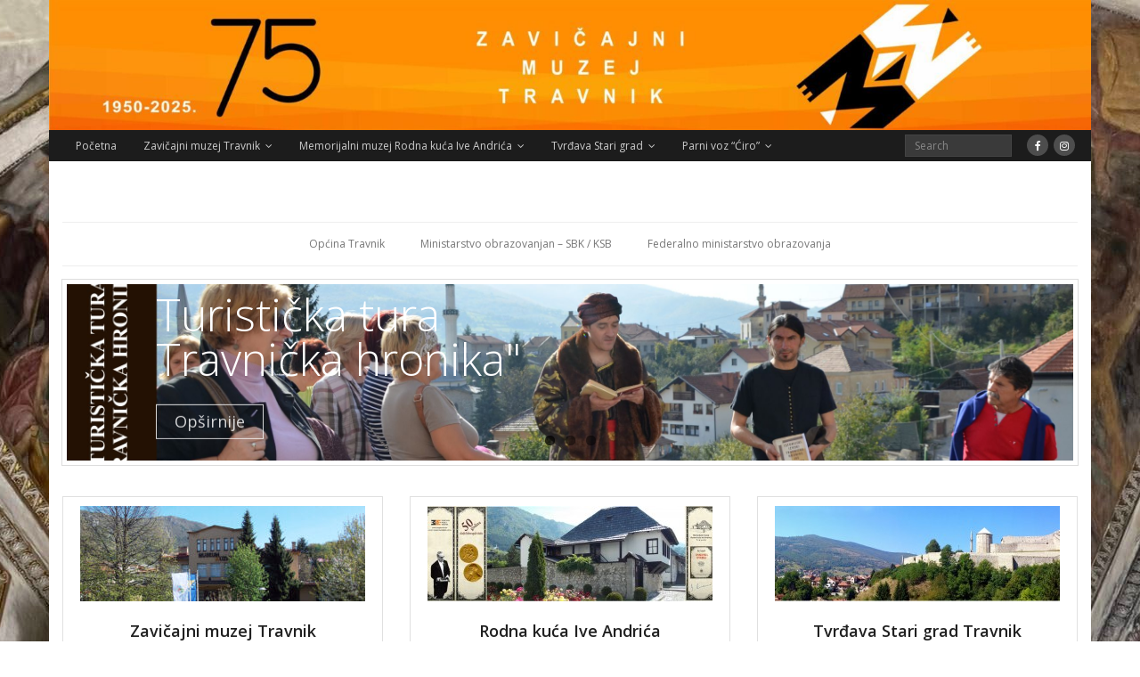

--- FILE ---
content_type: text/html; charset=UTF-8
request_url: https://muzejtravnik.ba/page/5/
body_size: 98691
content:
<!DOCTYPE html>

<html lang="bs-BA">
<head>
<meta charset="UTF-8" />
<meta name="viewport" content="width=device-width" />
<link rel="profile" href="//gmpg.org/xfn/11" />
<link rel="pingback" href="https://muzejtravnik.ba/xmlrpc.php" />

<title>Stranica 5</title>
<meta name='robots' content='max-image-preview:large' />
<link rel='dns-prefetch' href='//dl.dropboxusercontent.com' />
<link rel='dns-prefetch' href='//fonts.googleapis.com' />
<link rel="alternate" type="application/rss+xml" title=" &raquo; novosti" href="https://muzejtravnik.ba/feed/" />
<link rel="alternate" type="application/rss+xml" title=" &raquo;  novosti o komentarima" href="https://muzejtravnik.ba/comments/feed/" />
<style id='wp-img-auto-sizes-contain-inline-css' type='text/css'>
img:is([sizes=auto i],[sizes^="auto," i]){contain-intrinsic-size:3000px 1500px}
/*# sourceURL=wp-img-auto-sizes-contain-inline-css */
</style>
<style id='wp-emoji-styles-inline-css' type='text/css'>

	img.wp-smiley, img.emoji {
		display: inline !important;
		border: none !important;
		box-shadow: none !important;
		height: 1em !important;
		width: 1em !important;
		margin: 0 0.07em !important;
		vertical-align: -0.1em !important;
		background: none !important;
		padding: 0 !important;
	}
/*# sourceURL=wp-emoji-styles-inline-css */
</style>
<style id='wp-block-library-inline-css' type='text/css'>
:root{--wp-block-synced-color:#7a00df;--wp-block-synced-color--rgb:122,0,223;--wp-bound-block-color:var(--wp-block-synced-color);--wp-editor-canvas-background:#ddd;--wp-admin-theme-color:#007cba;--wp-admin-theme-color--rgb:0,124,186;--wp-admin-theme-color-darker-10:#006ba1;--wp-admin-theme-color-darker-10--rgb:0,107,160.5;--wp-admin-theme-color-darker-20:#005a87;--wp-admin-theme-color-darker-20--rgb:0,90,135;--wp-admin-border-width-focus:2px}@media (min-resolution:192dpi){:root{--wp-admin-border-width-focus:1.5px}}.wp-element-button{cursor:pointer}:root .has-very-light-gray-background-color{background-color:#eee}:root .has-very-dark-gray-background-color{background-color:#313131}:root .has-very-light-gray-color{color:#eee}:root .has-very-dark-gray-color{color:#313131}:root .has-vivid-green-cyan-to-vivid-cyan-blue-gradient-background{background:linear-gradient(135deg,#00d084,#0693e3)}:root .has-purple-crush-gradient-background{background:linear-gradient(135deg,#34e2e4,#4721fb 50%,#ab1dfe)}:root .has-hazy-dawn-gradient-background{background:linear-gradient(135deg,#faaca8,#dad0ec)}:root .has-subdued-olive-gradient-background{background:linear-gradient(135deg,#fafae1,#67a671)}:root .has-atomic-cream-gradient-background{background:linear-gradient(135deg,#fdd79a,#004a59)}:root .has-nightshade-gradient-background{background:linear-gradient(135deg,#330968,#31cdcf)}:root .has-midnight-gradient-background{background:linear-gradient(135deg,#020381,#2874fc)}:root{--wp--preset--font-size--normal:16px;--wp--preset--font-size--huge:42px}.has-regular-font-size{font-size:1em}.has-larger-font-size{font-size:2.625em}.has-normal-font-size{font-size:var(--wp--preset--font-size--normal)}.has-huge-font-size{font-size:var(--wp--preset--font-size--huge)}.has-text-align-center{text-align:center}.has-text-align-left{text-align:left}.has-text-align-right{text-align:right}.has-fit-text{white-space:nowrap!important}#end-resizable-editor-section{display:none}.aligncenter{clear:both}.items-justified-left{justify-content:flex-start}.items-justified-center{justify-content:center}.items-justified-right{justify-content:flex-end}.items-justified-space-between{justify-content:space-between}.screen-reader-text{border:0;clip-path:inset(50%);height:1px;margin:-1px;overflow:hidden;padding:0;position:absolute;width:1px;word-wrap:normal!important}.screen-reader-text:focus{background-color:#ddd;clip-path:none;color:#444;display:block;font-size:1em;height:auto;left:5px;line-height:normal;padding:15px 23px 14px;text-decoration:none;top:5px;width:auto;z-index:100000}html :where(.has-border-color){border-style:solid}html :where([style*=border-top-color]){border-top-style:solid}html :where([style*=border-right-color]){border-right-style:solid}html :where([style*=border-bottom-color]){border-bottom-style:solid}html :where([style*=border-left-color]){border-left-style:solid}html :where([style*=border-width]){border-style:solid}html :where([style*=border-top-width]){border-top-style:solid}html :where([style*=border-right-width]){border-right-style:solid}html :where([style*=border-bottom-width]){border-bottom-style:solid}html :where([style*=border-left-width]){border-left-style:solid}html :where(img[class*=wp-image-]){height:auto;max-width:100%}:where(figure){margin:0 0 1em}html :where(.is-position-sticky){--wp-admin--admin-bar--position-offset:var(--wp-admin--admin-bar--height,0px)}@media screen and (max-width:600px){html :where(.is-position-sticky){--wp-admin--admin-bar--position-offset:0px}}

/*# sourceURL=wp-block-library-inline-css */
</style><style id='wp-block-calendar-inline-css' type='text/css'>
.wp-block-calendar{text-align:center}.wp-block-calendar td,.wp-block-calendar th{border:1px solid;padding:.25em}.wp-block-calendar th{font-weight:400}.wp-block-calendar caption{background-color:inherit}.wp-block-calendar table{border-collapse:collapse;width:100%}.wp-block-calendar table.has-background th{background-color:inherit}.wp-block-calendar table.has-text-color th{color:inherit}.wp-block-calendar :where(table:not(.has-text-color)){color:#40464d}.wp-block-calendar :where(table:not(.has-text-color)) td,.wp-block-calendar :where(table:not(.has-text-color)) th{border-color:#ddd}:where(.wp-block-calendar table:not(.has-background) th){background:#ddd}
/*# sourceURL=https://muzejtravnik.ba/wp-includes/blocks/calendar/style.min.css */
</style>
<style id='wp-block-gallery-inline-css' type='text/css'>
.blocks-gallery-grid:not(.has-nested-images),.wp-block-gallery:not(.has-nested-images){display:flex;flex-wrap:wrap;list-style-type:none;margin:0;padding:0}.blocks-gallery-grid:not(.has-nested-images) .blocks-gallery-image,.blocks-gallery-grid:not(.has-nested-images) .blocks-gallery-item,.wp-block-gallery:not(.has-nested-images) .blocks-gallery-image,.wp-block-gallery:not(.has-nested-images) .blocks-gallery-item{display:flex;flex-direction:column;flex-grow:1;justify-content:center;margin:0 1em 1em 0;position:relative;width:calc(50% - 1em)}.blocks-gallery-grid:not(.has-nested-images) .blocks-gallery-image:nth-of-type(2n),.blocks-gallery-grid:not(.has-nested-images) .blocks-gallery-item:nth-of-type(2n),.wp-block-gallery:not(.has-nested-images) .blocks-gallery-image:nth-of-type(2n),.wp-block-gallery:not(.has-nested-images) .blocks-gallery-item:nth-of-type(2n){margin-right:0}.blocks-gallery-grid:not(.has-nested-images) .blocks-gallery-image figure,.blocks-gallery-grid:not(.has-nested-images) .blocks-gallery-item figure,.wp-block-gallery:not(.has-nested-images) .blocks-gallery-image figure,.wp-block-gallery:not(.has-nested-images) .blocks-gallery-item figure{align-items:flex-end;display:flex;height:100%;justify-content:flex-start;margin:0}.blocks-gallery-grid:not(.has-nested-images) .blocks-gallery-image img,.blocks-gallery-grid:not(.has-nested-images) .blocks-gallery-item img,.wp-block-gallery:not(.has-nested-images) .blocks-gallery-image img,.wp-block-gallery:not(.has-nested-images) .blocks-gallery-item img{display:block;height:auto;max-width:100%;width:auto}.blocks-gallery-grid:not(.has-nested-images) .blocks-gallery-image figcaption,.blocks-gallery-grid:not(.has-nested-images) .blocks-gallery-item figcaption,.wp-block-gallery:not(.has-nested-images) .blocks-gallery-image figcaption,.wp-block-gallery:not(.has-nested-images) .blocks-gallery-item figcaption{background:linear-gradient(0deg,#000000b3,#0000004d 70%,#0000);bottom:0;box-sizing:border-box;color:#fff;font-size:.8em;margin:0;max-height:100%;overflow:auto;padding:3em .77em .7em;position:absolute;text-align:center;width:100%;z-index:2}.blocks-gallery-grid:not(.has-nested-images) .blocks-gallery-image figcaption img,.blocks-gallery-grid:not(.has-nested-images) .blocks-gallery-item figcaption img,.wp-block-gallery:not(.has-nested-images) .blocks-gallery-image figcaption img,.wp-block-gallery:not(.has-nested-images) .blocks-gallery-item figcaption img{display:inline}.blocks-gallery-grid:not(.has-nested-images) figcaption,.wp-block-gallery:not(.has-nested-images) figcaption{flex-grow:1}.blocks-gallery-grid:not(.has-nested-images).is-cropped .blocks-gallery-image a,.blocks-gallery-grid:not(.has-nested-images).is-cropped .blocks-gallery-image img,.blocks-gallery-grid:not(.has-nested-images).is-cropped .blocks-gallery-item a,.blocks-gallery-grid:not(.has-nested-images).is-cropped .blocks-gallery-item img,.wp-block-gallery:not(.has-nested-images).is-cropped .blocks-gallery-image a,.wp-block-gallery:not(.has-nested-images).is-cropped .blocks-gallery-image img,.wp-block-gallery:not(.has-nested-images).is-cropped .blocks-gallery-item a,.wp-block-gallery:not(.has-nested-images).is-cropped .blocks-gallery-item img{flex:1;height:100%;object-fit:cover;width:100%}.blocks-gallery-grid:not(.has-nested-images).columns-1 .blocks-gallery-image,.blocks-gallery-grid:not(.has-nested-images).columns-1 .blocks-gallery-item,.wp-block-gallery:not(.has-nested-images).columns-1 .blocks-gallery-image,.wp-block-gallery:not(.has-nested-images).columns-1 .blocks-gallery-item{margin-right:0;width:100%}@media (min-width:600px){.blocks-gallery-grid:not(.has-nested-images).columns-3 .blocks-gallery-image,.blocks-gallery-grid:not(.has-nested-images).columns-3 .blocks-gallery-item,.wp-block-gallery:not(.has-nested-images).columns-3 .blocks-gallery-image,.wp-block-gallery:not(.has-nested-images).columns-3 .blocks-gallery-item{margin-right:1em;width:calc(33.33333% - .66667em)}.blocks-gallery-grid:not(.has-nested-images).columns-4 .blocks-gallery-image,.blocks-gallery-grid:not(.has-nested-images).columns-4 .blocks-gallery-item,.wp-block-gallery:not(.has-nested-images).columns-4 .blocks-gallery-image,.wp-block-gallery:not(.has-nested-images).columns-4 .blocks-gallery-item{margin-right:1em;width:calc(25% - .75em)}.blocks-gallery-grid:not(.has-nested-images).columns-5 .blocks-gallery-image,.blocks-gallery-grid:not(.has-nested-images).columns-5 .blocks-gallery-item,.wp-block-gallery:not(.has-nested-images).columns-5 .blocks-gallery-image,.wp-block-gallery:not(.has-nested-images).columns-5 .blocks-gallery-item{margin-right:1em;width:calc(20% - .8em)}.blocks-gallery-grid:not(.has-nested-images).columns-6 .blocks-gallery-image,.blocks-gallery-grid:not(.has-nested-images).columns-6 .blocks-gallery-item,.wp-block-gallery:not(.has-nested-images).columns-6 .blocks-gallery-image,.wp-block-gallery:not(.has-nested-images).columns-6 .blocks-gallery-item{margin-right:1em;width:calc(16.66667% - .83333em)}.blocks-gallery-grid:not(.has-nested-images).columns-7 .blocks-gallery-image,.blocks-gallery-grid:not(.has-nested-images).columns-7 .blocks-gallery-item,.wp-block-gallery:not(.has-nested-images).columns-7 .blocks-gallery-image,.wp-block-gallery:not(.has-nested-images).columns-7 .blocks-gallery-item{margin-right:1em;width:calc(14.28571% - .85714em)}.blocks-gallery-grid:not(.has-nested-images).columns-8 .blocks-gallery-image,.blocks-gallery-grid:not(.has-nested-images).columns-8 .blocks-gallery-item,.wp-block-gallery:not(.has-nested-images).columns-8 .blocks-gallery-image,.wp-block-gallery:not(.has-nested-images).columns-8 .blocks-gallery-item{margin-right:1em;width:calc(12.5% - .875em)}.blocks-gallery-grid:not(.has-nested-images).columns-1 .blocks-gallery-image:nth-of-type(1n),.blocks-gallery-grid:not(.has-nested-images).columns-1 .blocks-gallery-item:nth-of-type(1n),.blocks-gallery-grid:not(.has-nested-images).columns-2 .blocks-gallery-image:nth-of-type(2n),.blocks-gallery-grid:not(.has-nested-images).columns-2 .blocks-gallery-item:nth-of-type(2n),.blocks-gallery-grid:not(.has-nested-images).columns-3 .blocks-gallery-image:nth-of-type(3n),.blocks-gallery-grid:not(.has-nested-images).columns-3 .blocks-gallery-item:nth-of-type(3n),.blocks-gallery-grid:not(.has-nested-images).columns-4 .blocks-gallery-image:nth-of-type(4n),.blocks-gallery-grid:not(.has-nested-images).columns-4 .blocks-gallery-item:nth-of-type(4n),.blocks-gallery-grid:not(.has-nested-images).columns-5 .blocks-gallery-image:nth-of-type(5n),.blocks-gallery-grid:not(.has-nested-images).columns-5 .blocks-gallery-item:nth-of-type(5n),.blocks-gallery-grid:not(.has-nested-images).columns-6 .blocks-gallery-image:nth-of-type(6n),.blocks-gallery-grid:not(.has-nested-images).columns-6 .blocks-gallery-item:nth-of-type(6n),.blocks-gallery-grid:not(.has-nested-images).columns-7 .blocks-gallery-image:nth-of-type(7n),.blocks-gallery-grid:not(.has-nested-images).columns-7 .blocks-gallery-item:nth-of-type(7n),.blocks-gallery-grid:not(.has-nested-images).columns-8 .blocks-gallery-image:nth-of-type(8n),.blocks-gallery-grid:not(.has-nested-images).columns-8 .blocks-gallery-item:nth-of-type(8n),.wp-block-gallery:not(.has-nested-images).columns-1 .blocks-gallery-image:nth-of-type(1n),.wp-block-gallery:not(.has-nested-images).columns-1 .blocks-gallery-item:nth-of-type(1n),.wp-block-gallery:not(.has-nested-images).columns-2 .blocks-gallery-image:nth-of-type(2n),.wp-block-gallery:not(.has-nested-images).columns-2 .blocks-gallery-item:nth-of-type(2n),.wp-block-gallery:not(.has-nested-images).columns-3 .blocks-gallery-image:nth-of-type(3n),.wp-block-gallery:not(.has-nested-images).columns-3 .blocks-gallery-item:nth-of-type(3n),.wp-block-gallery:not(.has-nested-images).columns-4 .blocks-gallery-image:nth-of-type(4n),.wp-block-gallery:not(.has-nested-images).columns-4 .blocks-gallery-item:nth-of-type(4n),.wp-block-gallery:not(.has-nested-images).columns-5 .blocks-gallery-image:nth-of-type(5n),.wp-block-gallery:not(.has-nested-images).columns-5 .blocks-gallery-item:nth-of-type(5n),.wp-block-gallery:not(.has-nested-images).columns-6 .blocks-gallery-image:nth-of-type(6n),.wp-block-gallery:not(.has-nested-images).columns-6 .blocks-gallery-item:nth-of-type(6n),.wp-block-gallery:not(.has-nested-images).columns-7 .blocks-gallery-image:nth-of-type(7n),.wp-block-gallery:not(.has-nested-images).columns-7 .blocks-gallery-item:nth-of-type(7n),.wp-block-gallery:not(.has-nested-images).columns-8 .blocks-gallery-image:nth-of-type(8n),.wp-block-gallery:not(.has-nested-images).columns-8 .blocks-gallery-item:nth-of-type(8n){margin-right:0}}.blocks-gallery-grid:not(.has-nested-images) .blocks-gallery-image:last-child,.blocks-gallery-grid:not(.has-nested-images) .blocks-gallery-item:last-child,.wp-block-gallery:not(.has-nested-images) .blocks-gallery-image:last-child,.wp-block-gallery:not(.has-nested-images) .blocks-gallery-item:last-child{margin-right:0}.blocks-gallery-grid:not(.has-nested-images).alignleft,.blocks-gallery-grid:not(.has-nested-images).alignright,.wp-block-gallery:not(.has-nested-images).alignleft,.wp-block-gallery:not(.has-nested-images).alignright{max-width:420px;width:100%}.blocks-gallery-grid:not(.has-nested-images).aligncenter .blocks-gallery-item figure,.wp-block-gallery:not(.has-nested-images).aligncenter .blocks-gallery-item figure{justify-content:center}.wp-block-gallery:not(.is-cropped) .blocks-gallery-item{align-self:flex-start}figure.wp-block-gallery.has-nested-images{align-items:normal}.wp-block-gallery.has-nested-images figure.wp-block-image:not(#individual-image){margin:0;width:calc(50% - var(--wp--style--unstable-gallery-gap, 16px)/2)}.wp-block-gallery.has-nested-images figure.wp-block-image{box-sizing:border-box;display:flex;flex-direction:column;flex-grow:1;justify-content:center;max-width:100%;position:relative}.wp-block-gallery.has-nested-images figure.wp-block-image>a,.wp-block-gallery.has-nested-images figure.wp-block-image>div{flex-direction:column;flex-grow:1;margin:0}.wp-block-gallery.has-nested-images figure.wp-block-image img{display:block;height:auto;max-width:100%!important;width:auto}.wp-block-gallery.has-nested-images figure.wp-block-image figcaption,.wp-block-gallery.has-nested-images figure.wp-block-image:has(figcaption):before{bottom:0;left:0;max-height:100%;position:absolute;right:0}.wp-block-gallery.has-nested-images figure.wp-block-image:has(figcaption):before{backdrop-filter:blur(3px);content:"";height:100%;-webkit-mask-image:linear-gradient(0deg,#000 20%,#0000);mask-image:linear-gradient(0deg,#000 20%,#0000);max-height:40%;pointer-events:none}.wp-block-gallery.has-nested-images figure.wp-block-image figcaption{box-sizing:border-box;color:#fff;font-size:13px;margin:0;overflow:auto;padding:1em;text-align:center;text-shadow:0 0 1.5px #000}.wp-block-gallery.has-nested-images figure.wp-block-image figcaption::-webkit-scrollbar{height:12px;width:12px}.wp-block-gallery.has-nested-images figure.wp-block-image figcaption::-webkit-scrollbar-track{background-color:initial}.wp-block-gallery.has-nested-images figure.wp-block-image figcaption::-webkit-scrollbar-thumb{background-clip:padding-box;background-color:initial;border:3px solid #0000;border-radius:8px}.wp-block-gallery.has-nested-images figure.wp-block-image figcaption:focus-within::-webkit-scrollbar-thumb,.wp-block-gallery.has-nested-images figure.wp-block-image figcaption:focus::-webkit-scrollbar-thumb,.wp-block-gallery.has-nested-images figure.wp-block-image figcaption:hover::-webkit-scrollbar-thumb{background-color:#fffc}.wp-block-gallery.has-nested-images figure.wp-block-image figcaption{scrollbar-color:#0000 #0000;scrollbar-gutter:stable both-edges;scrollbar-width:thin}.wp-block-gallery.has-nested-images figure.wp-block-image figcaption:focus,.wp-block-gallery.has-nested-images figure.wp-block-image figcaption:focus-within,.wp-block-gallery.has-nested-images figure.wp-block-image figcaption:hover{scrollbar-color:#fffc #0000}.wp-block-gallery.has-nested-images figure.wp-block-image figcaption{will-change:transform}@media (hover:none){.wp-block-gallery.has-nested-images figure.wp-block-image figcaption{scrollbar-color:#fffc #0000}}.wp-block-gallery.has-nested-images figure.wp-block-image figcaption{background:linear-gradient(0deg,#0006,#0000)}.wp-block-gallery.has-nested-images figure.wp-block-image figcaption img{display:inline}.wp-block-gallery.has-nested-images figure.wp-block-image figcaption a{color:inherit}.wp-block-gallery.has-nested-images figure.wp-block-image.has-custom-border img{box-sizing:border-box}.wp-block-gallery.has-nested-images figure.wp-block-image.has-custom-border>a,.wp-block-gallery.has-nested-images figure.wp-block-image.has-custom-border>div,.wp-block-gallery.has-nested-images figure.wp-block-image.is-style-rounded>a,.wp-block-gallery.has-nested-images figure.wp-block-image.is-style-rounded>div{flex:1 1 auto}.wp-block-gallery.has-nested-images figure.wp-block-image.has-custom-border figcaption,.wp-block-gallery.has-nested-images figure.wp-block-image.is-style-rounded figcaption{background:none;color:inherit;flex:initial;margin:0;padding:10px 10px 9px;position:relative;text-shadow:none}.wp-block-gallery.has-nested-images figure.wp-block-image.has-custom-border:before,.wp-block-gallery.has-nested-images figure.wp-block-image.is-style-rounded:before{content:none}.wp-block-gallery.has-nested-images figcaption{flex-basis:100%;flex-grow:1;text-align:center}.wp-block-gallery.has-nested-images:not(.is-cropped) figure.wp-block-image:not(#individual-image){margin-bottom:auto;margin-top:0}.wp-block-gallery.has-nested-images.is-cropped figure.wp-block-image:not(#individual-image){align-self:inherit}.wp-block-gallery.has-nested-images.is-cropped figure.wp-block-image:not(#individual-image)>a,.wp-block-gallery.has-nested-images.is-cropped figure.wp-block-image:not(#individual-image)>div:not(.components-drop-zone){display:flex}.wp-block-gallery.has-nested-images.is-cropped figure.wp-block-image:not(#individual-image) a,.wp-block-gallery.has-nested-images.is-cropped figure.wp-block-image:not(#individual-image) img{flex:1 0 0%;height:100%;object-fit:cover;width:100%}.wp-block-gallery.has-nested-images.columns-1 figure.wp-block-image:not(#individual-image){width:100%}@media (min-width:600px){.wp-block-gallery.has-nested-images.columns-3 figure.wp-block-image:not(#individual-image){width:calc(33.33333% - var(--wp--style--unstable-gallery-gap, 16px)*.66667)}.wp-block-gallery.has-nested-images.columns-4 figure.wp-block-image:not(#individual-image){width:calc(25% - var(--wp--style--unstable-gallery-gap, 16px)*.75)}.wp-block-gallery.has-nested-images.columns-5 figure.wp-block-image:not(#individual-image){width:calc(20% - var(--wp--style--unstable-gallery-gap, 16px)*.8)}.wp-block-gallery.has-nested-images.columns-6 figure.wp-block-image:not(#individual-image){width:calc(16.66667% - var(--wp--style--unstable-gallery-gap, 16px)*.83333)}.wp-block-gallery.has-nested-images.columns-7 figure.wp-block-image:not(#individual-image){width:calc(14.28571% - var(--wp--style--unstable-gallery-gap, 16px)*.85714)}.wp-block-gallery.has-nested-images.columns-8 figure.wp-block-image:not(#individual-image){width:calc(12.5% - var(--wp--style--unstable-gallery-gap, 16px)*.875)}.wp-block-gallery.has-nested-images.columns-default figure.wp-block-image:not(#individual-image){width:calc(33.33% - var(--wp--style--unstable-gallery-gap, 16px)*.66667)}.wp-block-gallery.has-nested-images.columns-default figure.wp-block-image:not(#individual-image):first-child:nth-last-child(2),.wp-block-gallery.has-nested-images.columns-default figure.wp-block-image:not(#individual-image):first-child:nth-last-child(2)~figure.wp-block-image:not(#individual-image){width:calc(50% - var(--wp--style--unstable-gallery-gap, 16px)*.5)}.wp-block-gallery.has-nested-images.columns-default figure.wp-block-image:not(#individual-image):first-child:last-child{width:100%}}.wp-block-gallery.has-nested-images.alignleft,.wp-block-gallery.has-nested-images.alignright{max-width:420px;width:100%}.wp-block-gallery.has-nested-images.aligncenter{justify-content:center}
/*# sourceURL=https://muzejtravnik.ba/wp-includes/blocks/gallery/style.min.css */
</style>
<style id='wp-block-media-text-inline-css' type='text/css'>
.wp-block-media-text{box-sizing:border-box;
  /*!rtl:begin:ignore*/direction:ltr;
  /*!rtl:end:ignore*/display:grid;grid-template-columns:50% 1fr;grid-template-rows:auto}.wp-block-media-text.has-media-on-the-right{grid-template-columns:1fr 50%}.wp-block-media-text.is-vertically-aligned-top>.wp-block-media-text__content,.wp-block-media-text.is-vertically-aligned-top>.wp-block-media-text__media{align-self:start}.wp-block-media-text.is-vertically-aligned-center>.wp-block-media-text__content,.wp-block-media-text.is-vertically-aligned-center>.wp-block-media-text__media,.wp-block-media-text>.wp-block-media-text__content,.wp-block-media-text>.wp-block-media-text__media{align-self:center}.wp-block-media-text.is-vertically-aligned-bottom>.wp-block-media-text__content,.wp-block-media-text.is-vertically-aligned-bottom>.wp-block-media-text__media{align-self:end}.wp-block-media-text>.wp-block-media-text__media{
  /*!rtl:begin:ignore*/grid-column:1;grid-row:1;
  /*!rtl:end:ignore*/margin:0}.wp-block-media-text>.wp-block-media-text__content{direction:ltr;
  /*!rtl:begin:ignore*/grid-column:2;grid-row:1;
  /*!rtl:end:ignore*/padding:0 8%;word-break:break-word}.wp-block-media-text.has-media-on-the-right>.wp-block-media-text__media{
  /*!rtl:begin:ignore*/grid-column:2;grid-row:1
  /*!rtl:end:ignore*/}.wp-block-media-text.has-media-on-the-right>.wp-block-media-text__content{
  /*!rtl:begin:ignore*/grid-column:1;grid-row:1
  /*!rtl:end:ignore*/}.wp-block-media-text__media a{display:block}.wp-block-media-text__media img,.wp-block-media-text__media video{height:auto;max-width:unset;vertical-align:middle;width:100%}.wp-block-media-text.is-image-fill>.wp-block-media-text__media{background-size:cover;height:100%;min-height:250px}.wp-block-media-text.is-image-fill>.wp-block-media-text__media>a{display:block;height:100%}.wp-block-media-text.is-image-fill>.wp-block-media-text__media img{height:1px;margin:-1px;overflow:hidden;padding:0;position:absolute;width:1px;clip:rect(0,0,0,0);border:0}.wp-block-media-text.is-image-fill-element>.wp-block-media-text__media{height:100%;min-height:250px}.wp-block-media-text.is-image-fill-element>.wp-block-media-text__media>a{display:block;height:100%}.wp-block-media-text.is-image-fill-element>.wp-block-media-text__media img{height:100%;object-fit:cover;width:100%}@media (max-width:600px){.wp-block-media-text.is-stacked-on-mobile{grid-template-columns:100%!important}.wp-block-media-text.is-stacked-on-mobile>.wp-block-media-text__media{grid-column:1;grid-row:1}.wp-block-media-text.is-stacked-on-mobile>.wp-block-media-text__content{grid-column:1;grid-row:2}}
/*# sourceURL=https://muzejtravnik.ba/wp-includes/blocks/media-text/style.min.css */
</style>
<style id='wp-block-buttons-inline-css' type='text/css'>
.wp-block-buttons{box-sizing:border-box}.wp-block-buttons.is-vertical{flex-direction:column}.wp-block-buttons.is-vertical>.wp-block-button:last-child{margin-bottom:0}.wp-block-buttons>.wp-block-button{display:inline-block;margin:0}.wp-block-buttons.is-content-justification-left{justify-content:flex-start}.wp-block-buttons.is-content-justification-left.is-vertical{align-items:flex-start}.wp-block-buttons.is-content-justification-center{justify-content:center}.wp-block-buttons.is-content-justification-center.is-vertical{align-items:center}.wp-block-buttons.is-content-justification-right{justify-content:flex-end}.wp-block-buttons.is-content-justification-right.is-vertical{align-items:flex-end}.wp-block-buttons.is-content-justification-space-between{justify-content:space-between}.wp-block-buttons.aligncenter{text-align:center}.wp-block-buttons:not(.is-content-justification-space-between,.is-content-justification-right,.is-content-justification-left,.is-content-justification-center) .wp-block-button.aligncenter{margin-left:auto;margin-right:auto;width:100%}.wp-block-buttons[style*=text-decoration] .wp-block-button,.wp-block-buttons[style*=text-decoration] .wp-block-button__link{text-decoration:inherit}.wp-block-buttons.has-custom-font-size .wp-block-button__link{font-size:inherit}.wp-block-buttons .wp-block-button__link{width:100%}.wp-block-button.aligncenter{text-align:center}
/*# sourceURL=https://muzejtravnik.ba/wp-includes/blocks/buttons/style.min.css */
</style>
<style id='wp-block-paragraph-inline-css' type='text/css'>
.is-small-text{font-size:.875em}.is-regular-text{font-size:1em}.is-large-text{font-size:2.25em}.is-larger-text{font-size:3em}.has-drop-cap:not(:focus):first-letter{float:left;font-size:8.4em;font-style:normal;font-weight:100;line-height:.68;margin:.05em .1em 0 0;text-transform:uppercase}body.rtl .has-drop-cap:not(:focus):first-letter{float:none;margin-left:.1em}p.has-drop-cap.has-background{overflow:hidden}:root :where(p.has-background){padding:1.25em 2.375em}:where(p.has-text-color:not(.has-link-color)) a{color:inherit}p.has-text-align-left[style*="writing-mode:vertical-lr"],p.has-text-align-right[style*="writing-mode:vertical-rl"]{rotate:180deg}
/*# sourceURL=https://muzejtravnik.ba/wp-includes/blocks/paragraph/style.min.css */
</style>
<style id='global-styles-inline-css' type='text/css'>
:root{--wp--preset--aspect-ratio--square: 1;--wp--preset--aspect-ratio--4-3: 4/3;--wp--preset--aspect-ratio--3-4: 3/4;--wp--preset--aspect-ratio--3-2: 3/2;--wp--preset--aspect-ratio--2-3: 2/3;--wp--preset--aspect-ratio--16-9: 16/9;--wp--preset--aspect-ratio--9-16: 9/16;--wp--preset--color--black: #000000;--wp--preset--color--cyan-bluish-gray: #abb8c3;--wp--preset--color--white: #ffffff;--wp--preset--color--pale-pink: #f78da7;--wp--preset--color--vivid-red: #cf2e2e;--wp--preset--color--luminous-vivid-orange: #ff6900;--wp--preset--color--luminous-vivid-amber: #fcb900;--wp--preset--color--light-green-cyan: #7bdcb5;--wp--preset--color--vivid-green-cyan: #00d084;--wp--preset--color--pale-cyan-blue: #8ed1fc;--wp--preset--color--vivid-cyan-blue: #0693e3;--wp--preset--color--vivid-purple: #9b51e0;--wp--preset--gradient--vivid-cyan-blue-to-vivid-purple: linear-gradient(135deg,rgb(6,147,227) 0%,rgb(155,81,224) 100%);--wp--preset--gradient--light-green-cyan-to-vivid-green-cyan: linear-gradient(135deg,rgb(122,220,180) 0%,rgb(0,208,130) 100%);--wp--preset--gradient--luminous-vivid-amber-to-luminous-vivid-orange: linear-gradient(135deg,rgb(252,185,0) 0%,rgb(255,105,0) 100%);--wp--preset--gradient--luminous-vivid-orange-to-vivid-red: linear-gradient(135deg,rgb(255,105,0) 0%,rgb(207,46,46) 100%);--wp--preset--gradient--very-light-gray-to-cyan-bluish-gray: linear-gradient(135deg,rgb(238,238,238) 0%,rgb(169,184,195) 100%);--wp--preset--gradient--cool-to-warm-spectrum: linear-gradient(135deg,rgb(74,234,220) 0%,rgb(151,120,209) 20%,rgb(207,42,186) 40%,rgb(238,44,130) 60%,rgb(251,105,98) 80%,rgb(254,248,76) 100%);--wp--preset--gradient--blush-light-purple: linear-gradient(135deg,rgb(255,206,236) 0%,rgb(152,150,240) 100%);--wp--preset--gradient--blush-bordeaux: linear-gradient(135deg,rgb(254,205,165) 0%,rgb(254,45,45) 50%,rgb(107,0,62) 100%);--wp--preset--gradient--luminous-dusk: linear-gradient(135deg,rgb(255,203,112) 0%,rgb(199,81,192) 50%,rgb(65,88,208) 100%);--wp--preset--gradient--pale-ocean: linear-gradient(135deg,rgb(255,245,203) 0%,rgb(182,227,212) 50%,rgb(51,167,181) 100%);--wp--preset--gradient--electric-grass: linear-gradient(135deg,rgb(202,248,128) 0%,rgb(113,206,126) 100%);--wp--preset--gradient--midnight: linear-gradient(135deg,rgb(2,3,129) 0%,rgb(40,116,252) 100%);--wp--preset--font-size--small: 13px;--wp--preset--font-size--medium: 20px;--wp--preset--font-size--large: 36px;--wp--preset--font-size--x-large: 42px;--wp--preset--spacing--20: 0.44rem;--wp--preset--spacing--30: 0.67rem;--wp--preset--spacing--40: 1rem;--wp--preset--spacing--50: 1.5rem;--wp--preset--spacing--60: 2.25rem;--wp--preset--spacing--70: 3.38rem;--wp--preset--spacing--80: 5.06rem;--wp--preset--shadow--natural: 6px 6px 9px rgba(0, 0, 0, 0.2);--wp--preset--shadow--deep: 12px 12px 50px rgba(0, 0, 0, 0.4);--wp--preset--shadow--sharp: 6px 6px 0px rgba(0, 0, 0, 0.2);--wp--preset--shadow--outlined: 6px 6px 0px -3px rgb(255, 255, 255), 6px 6px rgb(0, 0, 0);--wp--preset--shadow--crisp: 6px 6px 0px rgb(0, 0, 0);}:where(.is-layout-flex){gap: 0.5em;}:where(.is-layout-grid){gap: 0.5em;}body .is-layout-flex{display: flex;}.is-layout-flex{flex-wrap: wrap;align-items: center;}.is-layout-flex > :is(*, div){margin: 0;}body .is-layout-grid{display: grid;}.is-layout-grid > :is(*, div){margin: 0;}:where(.wp-block-columns.is-layout-flex){gap: 2em;}:where(.wp-block-columns.is-layout-grid){gap: 2em;}:where(.wp-block-post-template.is-layout-flex){gap: 1.25em;}:where(.wp-block-post-template.is-layout-grid){gap: 1.25em;}.has-black-color{color: var(--wp--preset--color--black) !important;}.has-cyan-bluish-gray-color{color: var(--wp--preset--color--cyan-bluish-gray) !important;}.has-white-color{color: var(--wp--preset--color--white) !important;}.has-pale-pink-color{color: var(--wp--preset--color--pale-pink) !important;}.has-vivid-red-color{color: var(--wp--preset--color--vivid-red) !important;}.has-luminous-vivid-orange-color{color: var(--wp--preset--color--luminous-vivid-orange) !important;}.has-luminous-vivid-amber-color{color: var(--wp--preset--color--luminous-vivid-amber) !important;}.has-light-green-cyan-color{color: var(--wp--preset--color--light-green-cyan) !important;}.has-vivid-green-cyan-color{color: var(--wp--preset--color--vivid-green-cyan) !important;}.has-pale-cyan-blue-color{color: var(--wp--preset--color--pale-cyan-blue) !important;}.has-vivid-cyan-blue-color{color: var(--wp--preset--color--vivid-cyan-blue) !important;}.has-vivid-purple-color{color: var(--wp--preset--color--vivid-purple) !important;}.has-black-background-color{background-color: var(--wp--preset--color--black) !important;}.has-cyan-bluish-gray-background-color{background-color: var(--wp--preset--color--cyan-bluish-gray) !important;}.has-white-background-color{background-color: var(--wp--preset--color--white) !important;}.has-pale-pink-background-color{background-color: var(--wp--preset--color--pale-pink) !important;}.has-vivid-red-background-color{background-color: var(--wp--preset--color--vivid-red) !important;}.has-luminous-vivid-orange-background-color{background-color: var(--wp--preset--color--luminous-vivid-orange) !important;}.has-luminous-vivid-amber-background-color{background-color: var(--wp--preset--color--luminous-vivid-amber) !important;}.has-light-green-cyan-background-color{background-color: var(--wp--preset--color--light-green-cyan) !important;}.has-vivid-green-cyan-background-color{background-color: var(--wp--preset--color--vivid-green-cyan) !important;}.has-pale-cyan-blue-background-color{background-color: var(--wp--preset--color--pale-cyan-blue) !important;}.has-vivid-cyan-blue-background-color{background-color: var(--wp--preset--color--vivid-cyan-blue) !important;}.has-vivid-purple-background-color{background-color: var(--wp--preset--color--vivid-purple) !important;}.has-black-border-color{border-color: var(--wp--preset--color--black) !important;}.has-cyan-bluish-gray-border-color{border-color: var(--wp--preset--color--cyan-bluish-gray) !important;}.has-white-border-color{border-color: var(--wp--preset--color--white) !important;}.has-pale-pink-border-color{border-color: var(--wp--preset--color--pale-pink) !important;}.has-vivid-red-border-color{border-color: var(--wp--preset--color--vivid-red) !important;}.has-luminous-vivid-orange-border-color{border-color: var(--wp--preset--color--luminous-vivid-orange) !important;}.has-luminous-vivid-amber-border-color{border-color: var(--wp--preset--color--luminous-vivid-amber) !important;}.has-light-green-cyan-border-color{border-color: var(--wp--preset--color--light-green-cyan) !important;}.has-vivid-green-cyan-border-color{border-color: var(--wp--preset--color--vivid-green-cyan) !important;}.has-pale-cyan-blue-border-color{border-color: var(--wp--preset--color--pale-cyan-blue) !important;}.has-vivid-cyan-blue-border-color{border-color: var(--wp--preset--color--vivid-cyan-blue) !important;}.has-vivid-purple-border-color{border-color: var(--wp--preset--color--vivid-purple) !important;}.has-vivid-cyan-blue-to-vivid-purple-gradient-background{background: var(--wp--preset--gradient--vivid-cyan-blue-to-vivid-purple) !important;}.has-light-green-cyan-to-vivid-green-cyan-gradient-background{background: var(--wp--preset--gradient--light-green-cyan-to-vivid-green-cyan) !important;}.has-luminous-vivid-amber-to-luminous-vivid-orange-gradient-background{background: var(--wp--preset--gradient--luminous-vivid-amber-to-luminous-vivid-orange) !important;}.has-luminous-vivid-orange-to-vivid-red-gradient-background{background: var(--wp--preset--gradient--luminous-vivid-orange-to-vivid-red) !important;}.has-very-light-gray-to-cyan-bluish-gray-gradient-background{background: var(--wp--preset--gradient--very-light-gray-to-cyan-bluish-gray) !important;}.has-cool-to-warm-spectrum-gradient-background{background: var(--wp--preset--gradient--cool-to-warm-spectrum) !important;}.has-blush-light-purple-gradient-background{background: var(--wp--preset--gradient--blush-light-purple) !important;}.has-blush-bordeaux-gradient-background{background: var(--wp--preset--gradient--blush-bordeaux) !important;}.has-luminous-dusk-gradient-background{background: var(--wp--preset--gradient--luminous-dusk) !important;}.has-pale-ocean-gradient-background{background: var(--wp--preset--gradient--pale-ocean) !important;}.has-electric-grass-gradient-background{background: var(--wp--preset--gradient--electric-grass) !important;}.has-midnight-gradient-background{background: var(--wp--preset--gradient--midnight) !important;}.has-small-font-size{font-size: var(--wp--preset--font-size--small) !important;}.has-medium-font-size{font-size: var(--wp--preset--font-size--medium) !important;}.has-large-font-size{font-size: var(--wp--preset--font-size--large) !important;}.has-x-large-font-size{font-size: var(--wp--preset--font-size--x-large) !important;}
/*# sourceURL=global-styles-inline-css */
</style>
<style id='core-block-supports-inline-css' type='text/css'>
.wp-block-gallery.wp-block-gallery-1{--wp--style--unstable-gallery-gap:var( --wp--style--gallery-gap-default, var( --gallery-block--gutter-size, var( --wp--style--block-gap, 0.5em ) ) );gap:var( --wp--style--gallery-gap-default, var( --gallery-block--gutter-size, var( --wp--style--block-gap, 0.5em ) ) );}
/*# sourceURL=core-block-supports-inline-css */
</style>

<style id='classic-theme-styles-inline-css' type='text/css'>
/*! This file is auto-generated */
.wp-block-button__link{color:#fff;background-color:#32373c;border-radius:9999px;box-shadow:none;text-decoration:none;padding:calc(.667em + 2px) calc(1.333em + 2px);font-size:1.125em}.wp-block-file__button{background:#32373c;color:#fff;text-decoration:none}
/*# sourceURL=/wp-includes/css/classic-themes.min.css */
</style>
<link rel='stylesheet' id='thinkup-google-fonts-css' href='//fonts.googleapis.com/css?family=Raleway%3A300%2C400%2C600%2C700%7COpen+Sans%3A300%2C400%2C600%2C700&#038;subset=latin%2Clatin-ext' type='text/css' media='all' />
<link rel='stylesheet' id='prettyPhoto-css' href='https://muzejtravnik.ba/wp-content/themes/Minamaze_Pro/lib/extentions/prettyPhoto/css/prettyPhoto.css?ver=3.1.6' type='text/css' media='all' />
<link rel='stylesheet' id='thinkup-bootstrap-css' href='https://muzejtravnik.ba/wp-content/themes/Minamaze_Pro/lib/extentions/bootstrap/css/bootstrap.min.css?ver=2.3.2' type='text/css' media='all' />
<link rel='stylesheet' id='dashicons-css' href='https://muzejtravnik.ba/wp-includes/css/dashicons.min.css?ver=6.9' type='text/css' media='all' />
<link rel='stylesheet' id='font-awesome-css' href='https://muzejtravnik.ba/wp-content/themes/Minamaze_Pro/lib/extentions/font-awesome/css/font-awesome.min.css?ver=4.7.0' type='text/css' media='all' />
<link rel='stylesheet' id='thinkup-shortcodes-css' href='https://muzejtravnik.ba/wp-content/themes/Minamaze_Pro/styles/style-shortcodes.css?ver=1.14.1' type='text/css' media='all' />
<link rel='stylesheet' id='thinkup-style-css' href='https://muzejtravnik.ba/wp-content/themes/Minamaze_Pro/style.css?ver=1.14.1' type='text/css' media='all' />
<link rel='stylesheet' id='thinkup-portfolio-css' href='https://muzejtravnik.ba/wp-content/themes/Minamaze_Pro/styles/style-portfolio.css?ver=1.14.1' type='text/css' media='all' />
<link rel='stylesheet' id='thinkup-responsive-css' href='https://muzejtravnik.ba/wp-content/themes/Minamaze_Pro/styles/style-responsive.css?ver=1.14.1' type='text/css' media='all' />
<script type="text/javascript" src="https://muzejtravnik.ba/wp-includes/js/jquery/jquery.min.js?ver=3.7.1" id="jquery-core-js"></script>
<script type="text/javascript" src="https://muzejtravnik.ba/wp-includes/js/jquery/jquery-migrate.min.js?ver=3.4.1" id="jquery-migrate-js"></script>
<script type="text/javascript" src="https://muzejtravnik.ba/wp-content/plugins/feedfocal/public/js/feedfocal-public.js?ver=1.3.2" id="feedfocal-js"></script>
<script type="text/javascript" src="https://muzejtravnik.ba/wp-content/themes/Minamaze_Pro/lib/scripts/plugins/sticky/jquery.sticky.js?ver=true" id="sticky-js"></script>
<script type="text/javascript" src="https://muzejtravnik.ba/wp-content/themes/Minamaze_Pro/lib/scripts/plugins/videoBG/jquery.videoBG.js?ver=0.2" id="videobg-js"></script>
<script type="text/javascript" id="tweetscroll-js-extra">
/* <![CDATA[ */
var PiTweetScroll = {"ajaxrequests":"https://muzejtravnik.ba/wp-admin/admin-ajax.php"};
//# sourceURL=tweetscroll-js-extra
/* ]]> */
</script>
<script type="text/javascript" src="https://muzejtravnik.ba/wp-content/themes/Minamaze_Pro/lib/widgets/twitterfeed/js/jquery.tweetscroll.js?ver=6.9" id="tweetscroll-js"></script>
<link rel="https://api.w.org/" href="https://muzejtravnik.ba/wp-json/" /><link rel="EditURI" type="application/rsd+xml" title="RSD" href="https://muzejtravnik.ba/xmlrpc.php?rsd" />
<meta name="generator" content="WordPress 6.9" />
<style type="text/css" id="custom-background-css">
body.custom-background { background-color: #ddddd0; background-image: url("https://muzejtravnik.ba/wp-content/uploads/2025/03/75.jpg"); background-position: left top; background-size: auto; background-repeat: repeat; background-attachment: scroll; }
</style>
	
<style type="text/css">
a,
.pag li a:hover,
#header .menu > li.menu-hover > a,
#header .menu > li.current_page_item > a,
#header .menu > li.current-menu-ancestor > a,
#header .menu > li > a:hover,
#breadcrumbs .delimiter,
#breadcrumbs a:hover,
#footer-core a,
#sub-footer-core a:hover,
#footer .popular-posts a:hover,
#footer .recent-comments a:hover,
#footer .recent-posts a:hover,
#footer .thinkup_widget_tagscloud a:hover,
.thinkup_widget_childmenu li a.active,
.thinkup_widget_childmenu li a:hover,
.thinkup_widget_childmenu li > a.active:before,
.thinkup_widget_childmenu li > a:hover:before,
.thinkup_widget_recentcomments .quote:before,
#sidebar .thinkup_widget_twitterfeed a,
.widget li a:hover,
.entry-meta a:hover,
.comment .reply a,
.comment-author a:hover,
.comment-meta a:hover,
.page-template-template-sitemap-php #main-core a:hover,
.iconfull.style1 i,
.iconfull.style2 i,
.services-builder.style2 .iconurl a:hover,
#filter.portfolio-filter li a:hover,
#filter.portfolio-filter li a.selected,
#header-responsive li a:hover,
#header-responsive li.current_page_item > a,
#header-responsive .sub-menu-show > a {
	color: #a3733f;
}
.nav-previous a,
.nav-next a,
.pag li.current span,
.themebutton,
button,
html input[type="button"],
input[type="reset"],
input[type="submit"],
#slider .featured-link a:hover,
.thinkup_widget_categories li a:hover,
#footer .thinkup_widget_search .searchsubmit,
.sc-carousel .entry-header .hover-link:hover,
.sc-carousel .entry-header .hover-zoom:hover,
#filter.portfolio-filter li a:hover,
#filter.portfolio-filter li a.selected {
	background: #a3733f;
}
.thinkup_widget_flickr a .image-overlay,
.popular-posts a .image-overlay,
.recent-comments a .image-overlay,
.recent-posts a .image-overlay,
#footer .widget_search .searchsubmit,
#project-accordion .accordion-toggle:before,
.panel-grid-cell #introaction .style1,
.panel-grid-cell #introaction .style2,
.panel-grid-cell #introaction .style4:hover,
.panel-grid-cell #introaction .style6:hover,
.carousel-portfolio-builder.style2 .sc-carousel.carousel-portfolio a.prev:hover,
.carousel-portfolio-builder.style2 .sc-carousel.carousel-portfolio a.next:hover,
.carousel-portfolio-builder.style2 .sc-carousel-button:hover,
img.hover-link:hover,
img.hover-zoom:hover,
.da-thumbs a.prettyPhoto img:hover {
	background-color: #a3733f;
}
.pag li a:hover,
.pag li.current span,
#slider .featured-link a:hover,
#sidebar .thinkup_widget_tagscloud a:hover,
#footer .thinkup_widget_tagscloud a:hover,
#sidebar .widget_tag_cloud a:hover,
#footer .widget_tag_cloud a:hover,
.carousel-portfolio-builder.style2 .sc-carousel.carousel-portfolio a.prev:hover,
.carousel-portfolio-builder.style2 .sc-carousel.carousel-portfolio a.next:hover,
.carousel-portfolio-builder.style2 .sc-carousel-button:hover {
	border-color: #a3733f;
}
#sidebar .thinkup_widget_tabs .nav .active h3.widget-title {
	border-top: 3px solid #a3733f;
}
#footer {
	border-top: 6px solid #a3733f;
}
#intro.option1 #intro-core:after,
#sidebar h3.widget-title:after {
	border-bottom: 3px solid #a3733f;
}
blockquote, q {
	border-left: 2px solid #a3733f;
}
/* WooCommerce Styles */
.woocommerce ul.products li.product .price ins, .woocommerce-page ul.products li.product .price ins,
.products a:hover h3,
.products .price ins,
.products .column-1 a:hover h3,
.single-product .woocommerce-review-link:hover,
.shop_table .product-name a:hover,
.cart-collaterals h2 a:hover,
#myaccount-tabs li.active a,
#myaccount-tabs .nav-tabs > li > a:hover,
#myaccount-tabs .nav-tabs > li:active > a:hover {
	color: #a3733f;
}
.woo-meta a,
.woocommerce div.product div.images .woocommerce-product-gallery__trigger,
.chosen-container .chosen-results li.highlighted,
.post-type-archive-product .products .added_to_cart:hover,
.single-product .variations .value input[type=radio]:checked + label {
	background: #a3733f;
}
.single-product .variations .value input[type=radio]:checked + label {
	border-color: #a3733f;
}
@media only screen and (max-width: 568px) {
	#thinkupshortcodestabswoo.tabs .nav-tabs > li > a:hover,
	#thinkupshortcodestabswoo.tabs .nav-tabs > .active > a, 
	#thinkupshortcodestabswoo.tabs .nav-tabs > .active > a:hover,
	#thinkupshortcodestabswoo.tabs .nav-tabs > .active > a:focus {
		background: #a3733f;
	}
}
</style>

<style type="text/css">
#slider .rslides, #slider .rslides li { height: 200px; max-height: 200px; }
#slider .rslides img { height: 100%; max-height: 200px; }
</style>
<link rel="icon" href="https://muzejtravnik.ba/wp-content/uploads/2025/09/cropped-Logo_muzej_512-32x32.jpg" sizes="32x32" />
<link rel="icon" href="https://muzejtravnik.ba/wp-content/uploads/2025/09/cropped-Logo_muzej_512-192x192.jpg" sizes="192x192" />
<link rel="apple-touch-icon" href="https://muzejtravnik.ba/wp-content/uploads/2025/09/cropped-Logo_muzej_512-180x180.jpg" />
<meta name="msapplication-TileImage" content="https://muzejtravnik.ba/wp-content/uploads/2025/09/cropped-Logo_muzej_512-270x270.jpg" />
</head>

<body class="home blog paged custom-background paged-5 wp-theme-Minamaze_Pro metaslider-plugin layout-sidebar-right layout-responsive layout-boxed slider-boxed header-style2 header-sticky blog-style1" style="background: url(https://muzejtravnik.ba/wp-content/uploads/2025/12/598343450_25683631664659635_8218774399039145832_n.jpg);background-position: center top;">
<div id="header-image"><img src="http://0" alt=""></div><div id="body-core" class="hfeed site">

	<header id="site-header">

					<div class="custom-header"><img src="https://muzejtravnik.ba/wp-content/uploads/2025/03/cropped-cropped-75_godina_Muzeja-scaled-1.jpg" width="1600" height="200" alt=""></div>
		
		<div id="pre-header">
		<div class="wrap-safari">
		<div id="pre-header-core" class="main-navigation">
  
						<div id="pre-header-links-inner" class="header-links"><ul id="menu-moj-meni" class="menu"><li id="menu-item-3460" class="menu-item menu-item-type-custom menu-item-object-custom current-menu-item menu-item-home menu-item-3460"><a href="http://muzejtravnik.ba">Početna</a></li>
<li id="menu-item-9782" class="menu-item menu-item-type-post_type menu-item-object-page menu-item-has-children menu-item-9782"><a href="https://muzejtravnik.ba/zavicajni-muzej-travnik/">Zavičajni muzej Travnik</a>
<ul class="sub-menu">
	<li id="menu-item-9783" class="menu-item menu-item-type-post_type menu-item-object-page menu-item-9783"><a href="https://muzejtravnik.ba/zavicajni-muzej-travnik/stalna-arheoloska-postavka/">Arheološka postavka</a></li>
	<li id="menu-item-9784" class="menu-item menu-item-type-post_type menu-item-object-page menu-item-9784"><a href="https://muzejtravnik.ba/zavicajni-muzej-travnik/prirodoslovna-zbirka/">Prirodoslovna postavka</a></li>
	<li id="menu-item-9785" class="menu-item menu-item-type-post_type menu-item-object-page menu-item-9785"><a href="https://muzejtravnik.ba/zavicajni-muzej-travnik/kulturno-povijesna-zbirka/">Kulturno – povijesna postavka</a></li>
	<li id="menu-item-9786" class="menu-item menu-item-type-post_type menu-item-object-page menu-item-9786"><a href="https://muzejtravnik.ba/zavicajni-muzej-travnik/stalna-izlozbena-postavka/">Život i običaji ljudi u travničkom kraju</a></li>
	<li id="menu-item-9787" class="menu-item menu-item-type-post_type menu-item-object-page menu-item-9787"><a href="https://muzejtravnik.ba/zavicajni-muzej-travnik/izlozbeni-prostor-na-otvorenom/">Izložbeni prostor na otvorenom</a></li>
	<li id="menu-item-9788" class="menu-item menu-item-type-post_type menu-item-object-page menu-item-9788"><a href="https://muzejtravnik.ba/zavicajni-muzej-travnik/biblioteka/">Biblioteka</a></li>
	<li id="menu-item-9789" class="menu-item menu-item-type-post_type menu-item-object-page menu-item-9789"><a href="https://muzejtravnik.ba/zavicajni-muzej-travnik/izdavacka-djelatnost-muzeja/">Izdavačka djelatnost</a></li>
	<li id="menu-item-9790" class="menu-item menu-item-type-post_type menu-item-object-page menu-item-9790"><a href="https://muzejtravnik.ba/zavicajni-muzej-travnik/vodicka-sluzba/">Vodička služba</a></li>
	<li id="menu-item-9791" class="menu-item menu-item-type-post_type menu-item-object-page menu-item-has-children menu-item-9791"><a href="https://muzejtravnik.ba/zavicajni-muzej-travnik/video-arhiva/">Video arhiva</a>
	<ul class="sub-menu">
		<li id="menu-item-9792" class="menu-item menu-item-type-post_type menu-item-object-page menu-item-9792"><a href="https://muzejtravnik.ba/zavicajni-muzej-travnik/video-arhiva/face-zavicajni-muzej-u-travniku-je-jedna-od-najznacajnijih-kulturnih-institucija-u-zemlji/">FACE – Zavičajni Muzej u Travniku je jedna od najznačajnijih kulturnih institucija u zemlji</a></li>
		<li id="menu-item-9793" class="menu-item menu-item-type-post_type menu-item-object-page menu-item-9793"><a href="https://muzejtravnik.ba/zavicajni-muzej-travnik/video-arhiva/intervju-direktorice-zavicajnog-muzeja-travnik-za-kanal-6/">Intervju direktorice Zavičajnog muzeja Travnik za “Kanal 6”</a></li>
		<li id="menu-item-9794" class="menu-item menu-item-type-post_type menu-item-object-page menu-item-9794"><a href="https://muzejtravnik.ba/zavicajni-muzej-travnik/video-arhiva/proslava-rodjendana/">Proslava rođendana</a></li>
		<li id="menu-item-9795" class="menu-item menu-item-type-post_type menu-item-object-page menu-item-9795"><a href="https://muzejtravnik.ba/zavicajni-muzej-travnik/video-arhiva/travnik-reportaza-televizija-hema/">Travnik – reportaža televizije Hema</a></li>
		<li id="menu-item-9796" class="menu-item menu-item-type-post_type menu-item-object-page menu-item-9796"><a href="https://muzejtravnik.ba/zavicajni-muzej-travnik/video-arhiva/sktivena-ljepota-nematerijalna-bastina/">Skrivena ljepota – nematerijalna baština</a></li>
	</ul>
</li>
</ul>
</li>
<li id="menu-item-9797" class="menu-item menu-item-type-post_type menu-item-object-page menu-item-has-children menu-item-9797"><a href="https://muzejtravnik.ba/rodna-kuca-ive-andrica/">Memorijalni muzej Rodna kuća Ive Andrića</a>
<ul class="sub-menu">
	<li id="menu-item-9798" class="menu-item menu-item-type-post_type menu-item-object-page menu-item-9798"><a href="https://muzejtravnik.ba/rodna-kuca-ive-andrica/rodna-soba/">Rodna soba</a></li>
	<li id="menu-item-9799" class="menu-item menu-item-type-post_type menu-item-object-page menu-item-9799"><a href="https://muzejtravnik.ba/rodna-kuca-ive-andrica/soba-travnicka-hronika/">Soba “Travnička hronika”</a></li>
	<li id="menu-item-9800" class="menu-item menu-item-type-post_type menu-item-object-page menu-item-9800"><a href="https://muzejtravnik.ba/rodna-kuca-ive-andrica/biblioteka/">Biblioteka</a></li>
	<li id="menu-item-9801" class="menu-item menu-item-type-post_type menu-item-object-page menu-item-9801"><a href="https://muzejtravnik.ba/rodna-kuca-ive-andrica/hodnik/">Ivo Andrić i Travnik</a></li>
	<li id="menu-item-9802" class="menu-item menu-item-type-post_type menu-item-object-page menu-item-9802"><a href="https://muzejtravnik.ba/rodna-kuca-ive-andrica/otvoreni-knjizevni-atelier/">Otvoreni književni atelier</a></li>
	<li id="menu-item-9803" class="menu-item menu-item-type-post_type menu-item-object-page menu-item-9803"><a href="https://muzejtravnik.ba/rodna-kuca-ive-andrica/632-2/">“Ex Ponto” restoran &#038; bar / Mala galerija / Mjesto susreta</a></li>
	<li id="menu-item-9804" class="menu-item menu-item-type-post_type menu-item-object-page menu-item-9804"><a href="https://muzejtravnik.ba/rodna-kuca-ive-andrica/turisticka-tura/">Turistička Tura “Travnička hronika”</a></li>
	<li id="menu-item-9805" class="menu-item menu-item-type-post_type menu-item-object-page menu-item-9805"><a href="https://muzejtravnik.ba/rodna-kuca-ive-andrica/zavicajna-knjizevna-zbirka/">Zavičajna književna zbirka</a></li>
	<li id="menu-item-9806" class="menu-item menu-item-type-post_type menu-item-object-page menu-item-has-children menu-item-9806"><a href="https://muzejtravnik.ba/rodna-kuca-ive-andrica/video-arhiv/">Video arhiv</a>
	<ul class="sub-menu">
		<li id="menu-item-9807" class="menu-item menu-item-type-post_type menu-item-object-page menu-item-9807"><a href="https://muzejtravnik.ba/rodna-kuca-ive-andrica/video-arhiv/dodjela-nobelove-nagrade-ive-andrica-za-knjizevnost/">Dodjela Nobelove nagrade za književnost Ivi Andriću</a></li>
		<li id="menu-item-9808" class="menu-item menu-item-type-post_type menu-item-object-page menu-item-9808"><a href="https://muzejtravnik.ba/rodna-kuca-ive-andrica/video-arhiv/literarno-muzicki-intermezzo/">Literarno – muzički intermezzo “Travnička hronika”</a></li>
		<li id="menu-item-9809" class="menu-item menu-item-type-post_type menu-item-object-page menu-item-9809"><a href="https://muzejtravnik.ba/rodna-kuca-ive-andrica/video-arhiv/635-2/">“Sve moje je iz Bosne…” songovi o Ivi Andriću</a></li>
		<li id="menu-item-9810" class="menu-item menu-item-type-post_type menu-item-object-page menu-item-9810"><a href="https://muzejtravnik.ba/rodna-kuca-ive-andrica/video-arhiv/sjecanje-na-susrete-s-ivom-andricem/">“Abdulah Maglić : Sjećanja na susrete s Ivom Andrićem”</a></li>
		<li id="menu-item-9811" class="menu-item menu-item-type-post_type menu-item-object-page menu-item-9811"><a href="https://muzejtravnik.ba/rodna-kuca-ive-andrica/video-arhiv/dokumentarni-film-staze-lica-predjeli/">Dokumentarni film “Staze, Lica, Predjeli”</a></li>
	</ul>
</li>
</ul>
</li>
<li id="menu-item-9812" class="menu-item menu-item-type-post_type menu-item-object-page menu-item-has-children menu-item-9812"><a href="https://muzejtravnik.ba/tvrdava-stari-grad/">Tvrđava Stari grad</a>
<ul class="sub-menu">
	<li id="menu-item-9813" class="menu-item menu-item-type-post_type menu-item-object-page menu-item-9813"><a href="https://muzejtravnik.ba/tvrdava-stari-grad/sadtzaji/">Sadržaji tvrđave</a></li>
	<li id="menu-item-9814" class="menu-item menu-item-type-post_type menu-item-object-page menu-item-9814"><a href="https://muzejtravnik.ba/tvrdava-stari-grad/mapa-tvrdave/">Mapa tvrđave</a></li>
	<li id="menu-item-9815" class="menu-item menu-item-type-post_type menu-item-object-page menu-item-9815"><a href="https://muzejtravnik.ba/tvrdava-stari-grad/izlozba-stari-grad-travnik-2011/">Stari grad Travnik – Obnova</a></li>
	<li id="menu-item-9816" class="menu-item menu-item-type-post_type menu-item-object-page menu-item-has-children menu-item-9816"><a href="https://muzejtravnik.ba/tvrdava-stari-grad/video-arhiv/">Video arhiv</a>
	<ul class="sub-menu">
		<li id="menu-item-9817" class="menu-item menu-item-type-post_type menu-item-object-page menu-item-9817"><a href="https://muzejtravnik.ba/tvrdava-stari-grad/video-arhiv/time-machine/">Time Machine</a></li>
		<li id="menu-item-9818" class="menu-item menu-item-type-post_type menu-item-object-page menu-item-9818"><a href="https://muzejtravnik.ba/tvrdava-stari-grad/video-arhiv/tvrdava-stari-grad-travnik/">Tvrđava Stari grad Travnik</a></li>
	</ul>
</li>
</ul>
</li>
<li id="menu-item-9819" class="menu-item menu-item-type-post_type menu-item-object-page menu-item-has-children menu-item-9819"><a href="https://muzejtravnik.ba/parni-voz-ciro/">Parni voz “Ćiro”</a>
<ul class="sub-menu">
	<li id="menu-item-9820" class="menu-item menu-item-type-post_type menu-item-object-page menu-item-has-children menu-item-9820"><a href="https://muzejtravnik.ba/parni-voz-ciro/video-arhiv/">Video arhiv</a>
	<ul class="sub-menu">
		<li id="menu-item-9821" class="menu-item menu-item-type-post_type menu-item-object-page menu-item-9821"><a href="https://muzejtravnik.ba/parni-voz-ciro/video-arhiv/vratio-se-ciro-dokumentarni-film/">Vratio se “Ćiro” – dokumentarni film</a></li>
		<li id="menu-item-9822" class="menu-item menu-item-type-post_type menu-item-object-page menu-item-9822"><a href="https://muzejtravnik.ba/parni-voz-ciro/video-arhiv/televizijski-snimak-pozorisne-predstave-ljudi-ko-vozovi/">Televizijski snimak pozorišne predstave “Ljudi k'o vozovi”</a></li>
	</ul>
</li>
</ul>
</li>
</ul></div>			
			<div id="pre-header-search">	<form method="get" class="searchform" action="https://muzejtravnik.ba/" role="search">
		<input type="text" class="search" name="s" value="" placeholder="Search" />
		<input type="submit" class="searchsubmit" name="submit" value="Search" />
	</form></div>
			<div id="pre-header-social"><ul><li class="social facebook"><a href="https://www.facebook.com/zavicajni.muzejtravnik/" data-tip="bottom" data-original-title="Facebook" target="_blank"><i class="fa fa-facebook"></i></a></li><li class="social instagram"><a href="https://www.instagram.com/zavicajnimuzejtravnik/" data-tip="bottom" data-original-title="Instagram" target="_blank"><i class="fa fa-instagram"></i></a></li></ul></div>
		</div>
		</div>
		</div>
		<!-- #pre-header -->

		<div id="header">
		<div id="header-core">

			<div id="logo">
			<a rel="home" href="https://muzejtravnik.ba/"><h1 rel="home" class="site-title" title=""></h1><h2 class="site-description" title=""></h2></a>			</div>

			<div id="header-links" class="main-navigation">
			<div id="header-links-inner" class="header-links">
				<ul id="menu-linkovi" class="menu"><li id="menu-item-1240" class="menu-item menu-item-type-custom menu-item-object-custom menu-item-1240"><a href="http://www.opcinatravnik.com.ba/">Općina Travnik</a></li>
<li id="menu-item-1241" class="menu-item menu-item-type-custom menu-item-object-custom menu-item-1241"><a href="http://www.mozks-ksb.ba/" title="Ministarstvo obrazovanja, nauke, kulture i sporta &#8211; SBK / KSB">Ministarstvo obrazovanjan &#8211; SBK / KSB</a></li>
<li id="menu-item-1242" class="menu-item menu-item-type-custom menu-item-object-custom menu-item-1242"><a href="http://www.fmon.gov.ba/" title="Federalno ministarstvo obrazovanja, nauke, kulture i sporta">Federalno ministarstvo obrazovanja</a></li>
</ul>			</div>
			</div>
			<!-- #header-links .main-navigation -->

			<div id="header-responsive"><a class="btn-navbar" data-toggle="collapse" data-target=".nav-collapse"><span class="icon-bar"></span><span class="icon-bar"></span><span class="icon-bar"></span></a><div id="header-responsive-inner" class="responsive-links nav-collapse collapse"><ul id="menu-linkovi-1" class=""><li class="menu-item menu-item-type-custom menu-item-object-custom menu-item-1240"><a href="http://www.opcinatravnik.com.ba/">Općina Travnik</a></li>
<li class="menu-item menu-item-type-custom menu-item-object-custom menu-item-1241"><a href="http://www.mozks-ksb.ba/" title="Ministarstvo obrazovanja, nauke, kulture i sporta &#8211; SBK / KSB">Ministarstvo obrazovanjan &#8211; SBK / KSB</a></li>
<li class="menu-item menu-item-type-custom menu-item-object-custom menu-item-1242"><a href="http://www.fmon.gov.ba/" title="Federalno ministarstvo obrazovanja, nauke, kulture i sporta">Federalno ministarstvo obrazovanja</a></li>
</ul></div></div><!-- #header-responsive -->
		</div>
		</div>
		<!-- #header -->
		<div id="slider" class="style3"><div id="slider-core"><div class="rslides-container" data-speed="6000"><div class="rslides-inner"><ul class="slides"><li><img src="https://muzejtravnik.ba/wp-content/themes/Minamaze_Pro/images/transparent.png" style="background: url(https://muzejtravnik.ba/wp-content/uploads/2014/11/Tura.jpg) no-repeat center; background-size: cover;" alt="Turistička tura Travnička hronika&quot;" /><div class="rslides-content"><div class="wrap-safari"><div class="rslides-content-inner"><div class="featured one_half"><div class="featured-title"><span>Turistička tura Travnička hronika"</span></div><div class="featured-link"><a href="https://muzejtravnik.ba/rodna-kuca-ive-andrica/turisticka-tura/"><span>Opširnije</span></a></div></div><div class="featured-video one_half last"></div></div></div></div></li><li><img src="https://muzejtravnik.ba/wp-content/themes/Minamaze_Pro/images/transparent.png" style="background: url(https://muzejtravnik.ba/wp-content/uploads/2014/11/Tvrdjava_SGT.jpg) no-repeat center; background-size: cover;" alt="Tvrđava Stari grad Travnik" /><div class="rslides-content"><div class="wrap-safari"><div class="rslides-content-inner"><div class="featured one_half"><div class="featured-title"><span>Tvrđava Stari grad Travnik</span></div><div class="featured-link"><a href="https://muzejtravnik.ba/tvrdava-stari-grad/"><span>Opširnije</span></a></div></div><div class="featured-video one_half last"></div></div></div></div></li><li><img src="https://muzejtravnik.ba/wp-content/themes/Minamaze_Pro/images/transparent.png" style="background: url(https://muzejtravnik.ba/wp-content/uploads/2023/03/cropped-Muzej_2023-scaled-1.jpg) no-repeat center; background-size: cover;" alt="Zavičajni muzej Travnik" /><div class="rslides-content"><div class="wrap-safari"><div class="rslides-content-inner"><div class="featured one_half"><div class="featured-title"><span>Zavičajni muzej Travnik</span></div></div><div class="featured-video one_half last"></div></div></div></div></li></ul></div></div></div></div>	</header>
	<!-- header -->

		<div id="section-home"><div id="section-home-inner"><article class="section1 one_third"><div class="section"><div class="entry-header"><img src="https://muzejtravnik.ba/wp-content/uploads/2025/03/Muzej_-320x107.jpg" alt="Zavičajni muzej Travnik" /></div><div class="entry-content"><h3>Zavičajni muzej Travnik</h3><p>Raznovrsnost zbirki i mnoštvo eksponata čine Zavičajni muzej Travnik neizostavnim mjestom za upoznavanje prošlosti i prirodne baštine travničkog kraja.</p>
<p><a href="https://muzejtravnik.ba/zavicajni-muzej-travnik/" class="more-link themebutton">Read More</a></p></div></div></article><article class="section2 one_third"><div class="section"><div class="entry-header"><img src="https://muzejtravnik.ba/wp-content/uploads/2014/11/Andricka_baner-320x107.jpg" alt="Rodna kuća Ive Andrića" /></div><div class="entry-content"><h3>Rodna kuća Ive Andrića</h3><p>Nobelovac Ivo Andrić je rođen 9.10.1892. godine u travničkoj mahali Zenjak u kući koja je rekonstruisana 1974. godine</p>
<p><a href="https://muzejtravnik.ba/rodna-kuca-ive-andrica/" class="more-link themebutton">Read More</a></p></div></div></article><article class="section3 one_third last"><div class="section"><div class="entry-header"><img src="https://muzejtravnik.ba/wp-content/uploads/2014/11/Tvrdjava_SGT-320x107.jpg" alt="Tvrđava Stari grad Travnik" /></div><div class="entry-content"><h3>Tvrđava Stari grad Travnik</h3><p>Tvrđava Stari grad jedan je od najljepših i najočuvanijih fortifikacijskih objekata srednjovjekovne Bosne u kojem su i drugi historijski periodi ostavili svoja specifična obilježja.</p>
<p><a href="https://muzejtravnik.ba/tvrdava-stari-grad/" class="more-link themebutton">Opširnije</a></p></div></div></article><div class="clearboth"></div></div></div>	
	<div id="content">
	<div id="content-core">

		<div id="main">
		
		<div id="main-core">
			
				<div id="container">

								
					<div class="blog-grid element column-1">

					<article id="post-9652" class="blog-article post-9652 post type-post status-publish format-standard has-post-thumbnail hentry category-c3-nonovisti">

						<header class="entry-header two_fifth">
							<div class="blog-thumb"><a href="https://muzejtravnik.ba/predstavljanje-knjige-led-otapanje-autorice-emine-smailbegovic/"><img width="480" height="288" src="https://muzejtravnik.ba/wp-content/uploads/2025/07/Led_otapanje_WEB_m-480x288.jpg" class="attachment-column2-3/5 size-column2-3/5 wp-post-image" alt="" decoding="async" fetchpriority="high" srcset="https://muzejtravnik.ba/wp-content/uploads/2025/07/Led_otapanje_WEB_m-480x288.jpg 480w, https://muzejtravnik.ba/wp-content/uploads/2025/07/Led_otapanje_WEB_m-960x576.jpg 960w, https://muzejtravnik.ba/wp-content/uploads/2025/07/Led_otapanje_WEB_m-320x192.jpg 320w, https://muzejtravnik.ba/wp-content/uploads/2025/07/Led_otapanje_WEB_m-240x144.jpg 240w" sizes="(max-width: 480px) 100vw, 480px" /></a></div>						</header>		

						<div class="entry-content three_fifth last">
							<h2 class="blog-title"><a href="https://muzejtravnik.ba/predstavljanje-knjige-led-otapanje-autorice-emine-smailbegovic/" title="Permalink to Predstavljanje knjige: LED. OTAPANJE autorice Emine Smailbegović">Predstavljanje knjige: LED. OTAPANJE autorice Emine Smailbegović</a></h2>
							
														<p><a href="https://muzejtravnik.ba/predstavljanje-knjige-led-otapanje-autorice-emine-smailbegovic/" class="more-link themebutton">Opširnije</a></p>						</div>

					<div class="clearboth"></div>
					</article><!-- #post- -->	

					</div>

								
					<div class="blog-grid element column-1">

					<article id="post-9640" class="blog-article post-9640 post type-post status-publish format-standard has-post-thumbnail hentry category-c3-nonovisti">

						<header class="entry-header two_fifth">
							<div class="blog-thumb"><a href="https://muzejtravnik.ba/30-godisnjica-genocida-u-srebrenici-promocija-knjige-brzina-mraka-autora-edina-omercica/"><img width="480" height="288" src="https://muzejtravnik.ba/wp-content/uploads/2025/07/514157876_1234393011820840_8719796994103937370_n-480x288.jpg" class="attachment-column2-3/5 size-column2-3/5 wp-post-image" alt="" decoding="async" srcset="https://muzejtravnik.ba/wp-content/uploads/2025/07/514157876_1234393011820840_8719796994103937370_n-480x288.jpg 480w, https://muzejtravnik.ba/wp-content/uploads/2025/07/514157876_1234393011820840_8719796994103937370_n-320x192.jpg 320w, https://muzejtravnik.ba/wp-content/uploads/2025/07/514157876_1234393011820840_8719796994103937370_n-240x144.jpg 240w" sizes="(max-width: 480px) 100vw, 480px" /></a></div>						</header>		

						<div class="entry-content three_fifth last">
							<h2 class="blog-title"><a href="https://muzejtravnik.ba/30-godisnjica-genocida-u-srebrenici-promocija-knjige-brzina-mraka-autora-edina-omercica/" title="Permalink to 30. GODIŠNJICA GENOCIDA U SREBRENICI &#8211; Promocija knjige BRZINA MRAKA autora Edina Omerčića">30. GODIŠNJICA GENOCIDA U SREBRENICI &#8211; Promocija knjige BRZINA MRAKA autora Edina Omerčića</a></h2>
							
														<p><a href="https://muzejtravnik.ba/30-godisnjica-genocida-u-srebrenici-promocija-knjige-brzina-mraka-autora-edina-omercica/" class="more-link themebutton">Opširnije</a></p>						</div>

					<div class="clearboth"></div>
					</article><!-- #post- -->	

					</div>

								
					<div class="blog-grid element column-1">

					<article id="post-9598" class="blog-article post-9598 post type-post status-publish format-standard has-post-thumbnail hentry category-c3-nonovisti tag-ajla-sejfuli tag-arheologija tag-zavicajni-muzej-travnik">

						<header class="entry-header two_fifth">
							<div class="blog-thumb"><a href="https://muzejtravnik.ba/otkriven-prvi-paleolitski-lokalit/"><img width="480" height="288" src="https://muzejtravnik.ba/wp-content/uploads/2025/07/516953115_1238743718052436_5594149161683126663_n-480x288.jpg" class="attachment-column2-3/5 size-column2-3/5 wp-post-image" alt="" decoding="async" srcset="https://muzejtravnik.ba/wp-content/uploads/2025/07/516953115_1238743718052436_5594149161683126663_n-480x288.jpg 480w, https://muzejtravnik.ba/wp-content/uploads/2025/07/516953115_1238743718052436_5594149161683126663_n-960x576.jpg 960w, https://muzejtravnik.ba/wp-content/uploads/2025/07/516953115_1238743718052436_5594149161683126663_n-320x192.jpg 320w, https://muzejtravnik.ba/wp-content/uploads/2025/07/516953115_1238743718052436_5594149161683126663_n-240x144.jpg 240w" sizes="(max-width: 480px) 100vw, 480px" /></a></div>						</header>		

						<div class="entry-content three_fifth last">
							<h2 class="blog-title"><a href="https://muzejtravnik.ba/otkriven-prvi-paleolitski-lokalit/" title="Permalink to OTKRIVEN PRVI PALEOLITSKI LOKALIT">OTKRIVEN PRVI PALEOLITSKI LOKALIT</a></h2>
							
														<p><a href="https://muzejtravnik.ba/otkriven-prvi-paleolitski-lokalit/" class="more-link themebutton">Opširnije</a></p>						</div>

					<div class="clearboth"></div>
					</article><!-- #post- -->	

					</div>

								
					<div class="blog-grid element column-1">

					<article id="post-9607" class="blog-article post-9607 post type-post status-publish format-standard has-post-thumbnail hentry category-c3-nonovisti">

						<header class="entry-header two_fifth">
							<div class="blog-thumb"><a href="https://muzejtravnik.ba/30-godisnjica-genocida-u-srebrenici-almir-sehic-izlozba-djela-morana-nad-rusevinama-evrope/"><img width="480" height="288" src="https://muzejtravnik.ba/wp-content/uploads/2025/07/DSC_0029-480x288.jpg" class="attachment-column2-3/5 size-column2-3/5 wp-post-image" alt="" decoding="async" loading="lazy" srcset="https://muzejtravnik.ba/wp-content/uploads/2025/07/DSC_0029-480x288.jpg 480w, https://muzejtravnik.ba/wp-content/uploads/2025/07/DSC_0029-320x192.jpg 320w, https://muzejtravnik.ba/wp-content/uploads/2025/07/DSC_0029-240x144.jpg 240w" sizes="auto, (max-width: 480px) 100vw, 480px" /></a></div>						</header>		

						<div class="entry-content three_fifth last">
							<h2 class="blog-title"><a href="https://muzejtravnik.ba/30-godisnjica-genocida-u-srebrenici-almir-sehic-izlozba-djela-morana-nad-rusevinama-evrope/" title="Permalink to 30. GODIŠNJICA GENOCIDA U SREBRENICI &#8211; Almir Šehić : Izložba djela MORANA NAD RUŠEVINAMA EVROPE">30. GODIŠNJICA GENOCIDA U SREBRENICI &#8211; Almir Šehić : Izložba djela MORANA NAD RUŠEVINAMA EVROPE</a></h2>
							
														<p><a href="https://muzejtravnik.ba/30-godisnjica-genocida-u-srebrenici-almir-sehic-izlozba-djela-morana-nad-rusevinama-evrope/" class="more-link themebutton">Opširnije</a></p>						</div>

					<div class="clearboth"></div>
					</article><!-- #post- -->	

					</div>

								
					<div class="blog-grid element column-1">

					<article id="post-9594" class="blog-article post-9594 post type-post status-publish format-standard has-post-thumbnail hentry category-c3-nonovisti">

						<header class="entry-header two_fifth">
							<div class="blog-thumb"><a href="https://muzejtravnik.ba/enes-skrgo-zasto-je-ivo-andric-milion-us-od-nobelove-nagrade-poklonio-bibliotekama-u-bih-kz-83/"><img width="480" height="288" src="https://muzejtravnik.ba/wp-content/uploads/2025/06/Kolektiv_znanja1-480x288.jpg" class="attachment-column2-3/5 size-column2-3/5 wp-post-image" alt="" decoding="async" loading="lazy" srcset="https://muzejtravnik.ba/wp-content/uploads/2025/06/Kolektiv_znanja1-480x288.jpg 480w, https://muzejtravnik.ba/wp-content/uploads/2025/06/Kolektiv_znanja1-320x192.jpg 320w, https://muzejtravnik.ba/wp-content/uploads/2025/06/Kolektiv_znanja1-240x144.jpg 240w" sizes="auto, (max-width: 480px) 100vw, 480px" /></a></div>						</header>		

						<div class="entry-content three_fifth last">
							<h2 class="blog-title"><a href="https://muzejtravnik.ba/enes-skrgo-zasto-je-ivo-andric-milion-us-od-nobelove-nagrade-poklonio-bibliotekama-u-bih-kz-83/" title="Permalink to Enes Škrgo: Zašto je Ivo Andrić milion US$ od Nobelove nagrade poklonio bibliotekama u BiH? | KZ 83">Enes Škrgo: Zašto je Ivo Andrić milion US$ od Nobelove nagrade poklonio bibliotekama u BiH? | KZ 83</a></h2>
							
														<p><a href="https://muzejtravnik.ba/enes-skrgo-zasto-je-ivo-andric-milion-us-od-nobelove-nagrade-poklonio-bibliotekama-u-bih-kz-83/" class="more-link themebutton">Opširnije</a></p>						</div>

					<div class="clearboth"></div>
					</article><!-- #post- -->	

					</div>

								
					<div class="blog-grid element column-1">

					<article id="post-9587" class="blog-article post-9587 post type-post status-publish format-standard has-post-thumbnail hentry category-c3-nonovisti">

						<header class="entry-header two_fifth">
							<div class="blog-thumb"><a href="https://muzejtravnik.ba/predstavljanje-knjige-identitet-i-muslimana-u-cazinskoj-krajini-autorice-lejle-hairlahovic-husic/"><img width="480" height="288" src="https://muzejtravnik.ba/wp-content/uploads/2025/06/511308486_1226581245935350_5176047663474821325_n-480x288.jpg" class="attachment-column2-3/5 size-column2-3/5 wp-post-image" alt="" decoding="async" loading="lazy" srcset="https://muzejtravnik.ba/wp-content/uploads/2025/06/511308486_1226581245935350_5176047663474821325_n-480x288.jpg 480w, https://muzejtravnik.ba/wp-content/uploads/2025/06/511308486_1226581245935350_5176047663474821325_n-320x192.jpg 320w, https://muzejtravnik.ba/wp-content/uploads/2025/06/511308486_1226581245935350_5176047663474821325_n-240x144.jpg 240w" sizes="auto, (max-width: 480px) 100vw, 480px" /></a></div>						</header>		

						<div class="entry-content three_fifth last">
							<h2 class="blog-title"><a href="https://muzejtravnik.ba/predstavljanje-knjige-identitet-i-muslimana-u-cazinskoj-krajini-autorice-lejle-hairlahovic-husic/" title="Permalink to Predstavljanje knjige Identitet/i muslimana u Cazinskoj krajini, autorice Lejle Hairlahović-Hušić">Predstavljanje knjige Identitet/i muslimana u Cazinskoj krajini, autorice Lejle Hairlahović-Hušić</a></h2>
							
														<p><a href="https://muzejtravnik.ba/predstavljanje-knjige-identitet-i-muslimana-u-cazinskoj-krajini-autorice-lejle-hairlahovic-husic/" class="more-link themebutton">Opširnije</a></p>						</div>

					<div class="clearboth"></div>
					</article><!-- #post- -->	

					</div>

				
				</div><div class="clearboth"></div>

				<ul class="pag"><li class="pag-first"><a href="https://muzejtravnik.ba">&laquo;</a></li><li class="pag-previous"><a href="https://muzejtravnik.ba/page/4">&lsaquo; Prev</a></li><li><a href="https://muzejtravnik.ba/page/3">3</a></li><li><a href="https://muzejtravnik.ba/page/4">4</a></li><li class="current"><span>5</span></li><li><a href="https://muzejtravnik.ba/page/6">6</a></li><li><a href="https://muzejtravnik.ba/page/7">7</a></li><li class="pag-next"><a href="https://muzejtravnik.ba/page/6">Next &rsaquo;</i></a></li><li class="pag-last" ><a href="https://muzejtravnik.ba/page/134">&raquo;</a></li></ul>
			

		</div><!-- #main-core -->
		</div><!-- #main -->
		
		<div id="sidebar">
		<div id="sidebar-core">

						<aside class="widget widget_archive"><h3 class="widget-title">Arhiva događaja</h3>		<label class="screen-reader-text" for="archives-dropdown-2">Arhiva događaja</label>
		<select id="archives-dropdown-2" name="archive-dropdown">
			
			<option value="">Odaberite mjesec</option>
				<option value='https://muzejtravnik.ba/2025/12/'> Decembar 2025 </option>
	<option value='https://muzejtravnik.ba/2025/11/'> Novembar 2025 </option>
	<option value='https://muzejtravnik.ba/2025/10/'> Oktobar 2025 </option>
	<option value='https://muzejtravnik.ba/2025/09/'> Septembar 2025 </option>
	<option value='https://muzejtravnik.ba/2025/08/'> August 2025 </option>
	<option value='https://muzejtravnik.ba/2025/07/'> Juli 2025 </option>
	<option value='https://muzejtravnik.ba/2025/06/'> Juni 2025 </option>
	<option value='https://muzejtravnik.ba/2025/05/'> Maj 2025 </option>
	<option value='https://muzejtravnik.ba/2025/04/'> April 2025 </option>
	<option value='https://muzejtravnik.ba/2025/03/'> Mart 2025 </option>
	<option value='https://muzejtravnik.ba/2025/02/'> Februar 2025 </option>
	<option value='https://muzejtravnik.ba/2025/01/'> Januar 2025 </option>
	<option value='https://muzejtravnik.ba/2024/12/'> Decembar 2024 </option>
	<option value='https://muzejtravnik.ba/2024/11/'> Novembar 2024 </option>
	<option value='https://muzejtravnik.ba/2024/10/'> Oktobar 2024 </option>
	<option value='https://muzejtravnik.ba/2024/09/'> Septembar 2024 </option>
	<option value='https://muzejtravnik.ba/2024/08/'> August 2024 </option>
	<option value='https://muzejtravnik.ba/2024/07/'> Juli 2024 </option>
	<option value='https://muzejtravnik.ba/2024/06/'> Juni 2024 </option>
	<option value='https://muzejtravnik.ba/2024/05/'> Maj 2024 </option>
	<option value='https://muzejtravnik.ba/2024/04/'> April 2024 </option>
	<option value='https://muzejtravnik.ba/2024/03/'> Mart 2024 </option>
	<option value='https://muzejtravnik.ba/2024/02/'> Februar 2024 </option>
	<option value='https://muzejtravnik.ba/2024/01/'> Januar 2024 </option>
	<option value='https://muzejtravnik.ba/2023/12/'> Decembar 2023 </option>
	<option value='https://muzejtravnik.ba/2023/11/'> Novembar 2023 </option>
	<option value='https://muzejtravnik.ba/2023/10/'> Oktobar 2023 </option>
	<option value='https://muzejtravnik.ba/2023/09/'> Septembar 2023 </option>
	<option value='https://muzejtravnik.ba/2023/08/'> August 2023 </option>
	<option value='https://muzejtravnik.ba/2023/07/'> Juli 2023 </option>
	<option value='https://muzejtravnik.ba/2023/06/'> Juni 2023 </option>
	<option value='https://muzejtravnik.ba/2023/05/'> Maj 2023 </option>
	<option value='https://muzejtravnik.ba/2023/04/'> April 2023 </option>
	<option value='https://muzejtravnik.ba/2023/03/'> Mart 2023 </option>
	<option value='https://muzejtravnik.ba/2023/02/'> Februar 2023 </option>
	<option value='https://muzejtravnik.ba/2023/01/'> Januar 2023 </option>
	<option value='https://muzejtravnik.ba/2022/12/'> Decembar 2022 </option>
	<option value='https://muzejtravnik.ba/2022/11/'> Novembar 2022 </option>
	<option value='https://muzejtravnik.ba/2022/10/'> Oktobar 2022 </option>
	<option value='https://muzejtravnik.ba/2022/09/'> Septembar 2022 </option>
	<option value='https://muzejtravnik.ba/2022/08/'> August 2022 </option>
	<option value='https://muzejtravnik.ba/2022/07/'> Juli 2022 </option>
	<option value='https://muzejtravnik.ba/2022/06/'> Juni 2022 </option>
	<option value='https://muzejtravnik.ba/2022/05/'> Maj 2022 </option>
	<option value='https://muzejtravnik.ba/2022/04/'> April 2022 </option>
	<option value='https://muzejtravnik.ba/2022/03/'> Mart 2022 </option>
	<option value='https://muzejtravnik.ba/2022/02/'> Februar 2022 </option>
	<option value='https://muzejtravnik.ba/2022/01/'> Januar 2022 </option>
	<option value='https://muzejtravnik.ba/2021/12/'> Decembar 2021 </option>
	<option value='https://muzejtravnik.ba/2021/11/'> Novembar 2021 </option>
	<option value='https://muzejtravnik.ba/2021/10/'> Oktobar 2021 </option>
	<option value='https://muzejtravnik.ba/2021/09/'> Septembar 2021 </option>
	<option value='https://muzejtravnik.ba/2021/08/'> August 2021 </option>
	<option value='https://muzejtravnik.ba/2021/07/'> Juli 2021 </option>
	<option value='https://muzejtravnik.ba/2021/06/'> Juni 2021 </option>
	<option value='https://muzejtravnik.ba/2021/05/'> Maj 2021 </option>
	<option value='https://muzejtravnik.ba/2021/04/'> April 2021 </option>
	<option value='https://muzejtravnik.ba/2021/03/'> Mart 2021 </option>
	<option value='https://muzejtravnik.ba/2021/02/'> Februar 2021 </option>
	<option value='https://muzejtravnik.ba/2021/01/'> Januar 2021 </option>
	<option value='https://muzejtravnik.ba/2020/12/'> Decembar 2020 </option>
	<option value='https://muzejtravnik.ba/2020/11/'> Novembar 2020 </option>
	<option value='https://muzejtravnik.ba/2020/10/'> Oktobar 2020 </option>
	<option value='https://muzejtravnik.ba/2020/09/'> Septembar 2020 </option>
	<option value='https://muzejtravnik.ba/2020/08/'> August 2020 </option>
	<option value='https://muzejtravnik.ba/2020/07/'> Juli 2020 </option>
	<option value='https://muzejtravnik.ba/2020/06/'> Juni 2020 </option>
	<option value='https://muzejtravnik.ba/2020/05/'> Maj 2020 </option>
	<option value='https://muzejtravnik.ba/2020/04/'> April 2020 </option>
	<option value='https://muzejtravnik.ba/2020/03/'> Mart 2020 </option>
	<option value='https://muzejtravnik.ba/2020/02/'> Februar 2020 </option>
	<option value='https://muzejtravnik.ba/2020/01/'> Januar 2020 </option>
	<option value='https://muzejtravnik.ba/2019/12/'> Decembar 2019 </option>
	<option value='https://muzejtravnik.ba/2019/11/'> Novembar 2019 </option>
	<option value='https://muzejtravnik.ba/2019/10/'> Oktobar 2019 </option>
	<option value='https://muzejtravnik.ba/2019/09/'> Septembar 2019 </option>
	<option value='https://muzejtravnik.ba/2019/08/'> August 2019 </option>
	<option value='https://muzejtravnik.ba/2019/07/'> Juli 2019 </option>
	<option value='https://muzejtravnik.ba/2019/06/'> Juni 2019 </option>
	<option value='https://muzejtravnik.ba/2019/05/'> Maj 2019 </option>
	<option value='https://muzejtravnik.ba/2019/04/'> April 2019 </option>
	<option value='https://muzejtravnik.ba/2019/03/'> Mart 2019 </option>
	<option value='https://muzejtravnik.ba/2019/02/'> Februar 2019 </option>
	<option value='https://muzejtravnik.ba/2019/01/'> Januar 2019 </option>
	<option value='https://muzejtravnik.ba/2018/12/'> Decembar 2018 </option>
	<option value='https://muzejtravnik.ba/2018/11/'> Novembar 2018 </option>
	<option value='https://muzejtravnik.ba/2018/10/'> Oktobar 2018 </option>
	<option value='https://muzejtravnik.ba/2018/09/'> Septembar 2018 </option>
	<option value='https://muzejtravnik.ba/2018/07/'> Juli 2018 </option>
	<option value='https://muzejtravnik.ba/2018/06/'> Juni 2018 </option>
	<option value='https://muzejtravnik.ba/2018/05/'> Maj 2018 </option>
	<option value='https://muzejtravnik.ba/2018/03/'> Mart 2018 </option>
	<option value='https://muzejtravnik.ba/2018/02/'> Februar 2018 </option>
	<option value='https://muzejtravnik.ba/2017/12/'> Decembar 2017 </option>
	<option value='https://muzejtravnik.ba/2017/11/'> Novembar 2017 </option>
	<option value='https://muzejtravnik.ba/2017/10/'> Oktobar 2017 </option>
	<option value='https://muzejtravnik.ba/2017/09/'> Septembar 2017 </option>
	<option value='https://muzejtravnik.ba/2017/06/'> Juni 2017 </option>
	<option value='https://muzejtravnik.ba/2017/05/'> Maj 2017 </option>
	<option value='https://muzejtravnik.ba/2017/04/'> April 2017 </option>
	<option value='https://muzejtravnik.ba/2017/03/'> Mart 2017 </option>
	<option value='https://muzejtravnik.ba/2017/01/'> Januar 2017 </option>
	<option value='https://muzejtravnik.ba/2016/12/'> Decembar 2016 </option>
	<option value='https://muzejtravnik.ba/2016/11/'> Novembar 2016 </option>
	<option value='https://muzejtravnik.ba/2016/10/'> Oktobar 2016 </option>
	<option value='https://muzejtravnik.ba/2016/09/'> Septembar 2016 </option>
	<option value='https://muzejtravnik.ba/2016/07/'> Juli 2016 </option>
	<option value='https://muzejtravnik.ba/2016/06/'> Juni 2016 </option>
	<option value='https://muzejtravnik.ba/2016/05/'> Maj 2016 </option>
	<option value='https://muzejtravnik.ba/2016/04/'> April 2016 </option>
	<option value='https://muzejtravnik.ba/2016/03/'> Mart 2016 </option>
	<option value='https://muzejtravnik.ba/2016/01/'> Januar 2016 </option>
	<option value='https://muzejtravnik.ba/2015/12/'> Decembar 2015 </option>
	<option value='https://muzejtravnik.ba/2015/11/'> Novembar 2015 </option>
	<option value='https://muzejtravnik.ba/2015/10/'> Oktobar 2015 </option>
	<option value='https://muzejtravnik.ba/2015/09/'> Septembar 2015 </option>
	<option value='https://muzejtravnik.ba/2015/08/'> August 2015 </option>
	<option value='https://muzejtravnik.ba/2015/07/'> Juli 2015 </option>
	<option value='https://muzejtravnik.ba/2015/06/'> Juni 2015 </option>
	<option value='https://muzejtravnik.ba/2015/05/'> Maj 2015 </option>
	<option value='https://muzejtravnik.ba/2015/04/'> April 2015 </option>
	<option value='https://muzejtravnik.ba/2015/03/'> Mart 2015 </option>
	<option value='https://muzejtravnik.ba/2015/02/'> Februar 2015 </option>
	<option value='https://muzejtravnik.ba/2015/01/'> Januar 2015 </option>
	<option value='https://muzejtravnik.ba/2014/12/'> Decembar 2014 </option>
	<option value='https://muzejtravnik.ba/2014/11/'> Novembar 2014 </option>
	<option value='https://muzejtravnik.ba/2014/10/'> Oktobar 2014 </option>
	<option value='https://muzejtravnik.ba/2014/09/'> Septembar 2014 </option>
	<option value='https://muzejtravnik.ba/2014/08/'> August 2014 </option>
	<option value='https://muzejtravnik.ba/2014/07/'> Juli 2014 </option>
	<option value='https://muzejtravnik.ba/2014/05/'> Maj 2014 </option>
	<option value='https://muzejtravnik.ba/2014/04/'> April 2014 </option>
	<option value='https://muzejtravnik.ba/2014/03/'> Mart 2014 </option>
	<option value='https://muzejtravnik.ba/2014/02/'> Februar 2014 </option>
	<option value='https://muzejtravnik.ba/2013/12/'> Decembar 2013 </option>
	<option value='https://muzejtravnik.ba/2013/11/'> Novembar 2013 </option>
	<option value='https://muzejtravnik.ba/2013/10/'> Oktobar 2013 </option>
	<option value='https://muzejtravnik.ba/2013/09/'> Septembar 2013 </option>
	<option value='https://muzejtravnik.ba/2013/08/'> August 2013 </option>
	<option value='https://muzejtravnik.ba/2013/07/'> Juli 2013 </option>
	<option value='https://muzejtravnik.ba/2013/06/'> Juni 2013 </option>
	<option value='https://muzejtravnik.ba/2013/05/'> Maj 2013 </option>
	<option value='https://muzejtravnik.ba/2013/04/'> April 2013 </option>
	<option value='https://muzejtravnik.ba/2013/03/'> Mart 2013 </option>
	<option value='https://muzejtravnik.ba/2012/12/'> Decembar 2012 </option>
	<option value='https://muzejtravnik.ba/2012/11/'> Novembar 2012 </option>
	<option value='https://muzejtravnik.ba/2012/10/'> Oktobar 2012 </option>
	<option value='https://muzejtravnik.ba/2012/09/'> Septembar 2012 </option>
	<option value='https://muzejtravnik.ba/2012/08/'> August 2012 </option>
	<option value='https://muzejtravnik.ba/2012/07/'> Juli 2012 </option>
	<option value='https://muzejtravnik.ba/2012/06/'> Juni 2012 </option>
	<option value='https://muzejtravnik.ba/2012/05/'> Maj 2012 </option>
	<option value='https://muzejtravnik.ba/2012/04/'> April 2012 </option>
	<option value='https://muzejtravnik.ba/2012/03/'> Mart 2012 </option>
	<option value='https://muzejtravnik.ba/2012/02/'> Februar 2012 </option>
	<option value='https://muzejtravnik.ba/2012/01/'> Januar 2012 </option>
	<option value='https://muzejtravnik.ba/2011/12/'> Decembar 2011 </option>
	<option value='https://muzejtravnik.ba/2011/11/'> Novembar 2011 </option>
	<option value='https://muzejtravnik.ba/2011/10/'> Oktobar 2011 </option>
	<option value='https://muzejtravnik.ba/2011/06/'> Juni 2011 </option>
	<option value='https://muzejtravnik.ba/2011/05/'> Maj 2011 </option>
	<option value='https://muzejtravnik.ba/2011/04/'> April 2011 </option>
	<option value='https://muzejtravnik.ba/2011/03/'> Mart 2011 </option>
	<option value='https://muzejtravnik.ba/2011/02/'> Februar 2011 </option>
	<option value='https://muzejtravnik.ba/2010/12/'> Decembar 2010 </option>
	<option value='https://muzejtravnik.ba/2010/11/'> Novembar 2010 </option>

		</select>

			<script type="text/javascript">
/* <![CDATA[ */

( ( dropdownId ) => {
	const dropdown = document.getElementById( dropdownId );
	function onSelectChange() {
		setTimeout( () => {
			if ( 'escape' === dropdown.dataset.lastkey ) {
				return;
			}
			if ( dropdown.value ) {
				document.location.href = dropdown.value;
			}
		}, 250 );
	}
	function onKeyUp( event ) {
		if ( 'Escape' === event.key ) {
			dropdown.dataset.lastkey = 'escape';
		} else {
			delete dropdown.dataset.lastkey;
		}
	}
	function onClick() {
		delete dropdown.dataset.lastkey;
	}
	dropdown.addEventListener( 'keyup', onKeyUp );
	dropdown.addEventListener( 'click', onClick );
	dropdown.addEventListener( 'change', onSelectChange );
})( "archives-dropdown-2" );

//# sourceURL=WP_Widget_Archives%3A%3Awidget
/* ]]> */
</script>
</aside><aside class="widget widget_block widget_calendar"><div class="wp-block-calendar"><table id="wp-calendar" class="wp-calendar-table">
	<caption>Januar 2026</caption>
	<thead>
	<tr>
		<th scope="col" aria-label="Ponedjeljak">P</th>
		<th scope="col" aria-label="Utorak">U</th>
		<th scope="col" aria-label="Srijeda">S</th>
		<th scope="col" aria-label="Četvrtak">Č</th>
		<th scope="col" aria-label="Petak">P</th>
		<th scope="col" aria-label="Subota">S</th>
		<th scope="col" aria-label="Nedjelja">N</th>
	</tr>
	</thead>
	<tbody>
	<tr>
		<td colspan="3" class="pad">&nbsp;</td><td>1</td><td>2</td><td>3</td><td>4</td>
	</tr>
	<tr>
		<td>5</td><td>6</td><td>7</td><td>8</td><td>9</td><td>10</td><td>11</td>
	</tr>
	<tr>
		<td>12</td><td>13</td><td>14</td><td>15</td><td>16</td><td>17</td><td>18</td>
	</tr>
	<tr>
		<td>19</td><td>20</td><td>21</td><td id="today">22</td><td>23</td><td>24</td><td>25</td>
	</tr>
	<tr>
		<td>26</td><td>27</td><td>28</td><td>29</td><td>30</td><td>31</td>
		<td class="pad" colspan="1">&nbsp;</td>
	</tr>
	</tbody>
	</table><nav aria-label="Prethodni i sljedeći mjeseci" class="wp-calendar-nav">
		<span class="wp-calendar-nav-prev"><a href="https://muzejtravnik.ba/2025/12/">&laquo; dec</a></span>
		<span class="pad">&nbsp;</span>
		<span class="wp-calendar-nav-next">&nbsp;</span>
	</nav></div></aside><aside class="widget widget_block widget_media_gallery">
<figure class="wp-block-gallery has-nested-images columns-default is-cropped wp-block-gallery-1 is-layout-flex wp-block-gallery-is-layout-flex"></figure>
</aside><aside class="widget widget_block"><div class="wp-widget-group__inner-blocks">
<div class="wp-block-media-text has-media-on-the-right is-stacked-on-mobile is-vertically-aligned-top"><div class="wp-block-media-text__content">
<p class="has-text-align-center">„Tragovima Ericha Brandisa“ TURISTIČKA PRIRODOSLOVNA TURA</p>



<div class="wp-block-buttons is-layout-flex wp-block-buttons-is-layout-flex"></div>
</div><figure class="wp-block-media-text__media"><a href="https://muzejtravnik.ba/tragovima-erika-brandisa-turisticka-prirodoslovna-tura/"><img loading="lazy" decoding="async" width="800" height="600" src="https://muzejtravnik.ba/wp-content/uploads/2014/11/Turisticka_Tura_25_10_2014_Almir-74.jpg" alt="" class="wp-image-1388 size-full" srcset="https://muzejtravnik.ba/wp-content/uploads/2014/11/Turisticka_Tura_25_10_2014_Almir-74.jpg 800w, https://muzejtravnik.ba/wp-content/uploads/2014/11/Turisticka_Tura_25_10_2014_Almir-74-300x225.jpg 300w, https://muzejtravnik.ba/wp-content/uploads/2014/11/Turisticka_Tura_25_10_2014_Almir-74-480x360.jpg 480w, https://muzejtravnik.ba/wp-content/uploads/2014/11/Turisticka_Tura_25_10_2014_Almir-74-320x240.jpg 320w, https://muzejtravnik.ba/wp-content/uploads/2014/11/Turisticka_Tura_25_10_2014_Almir-74-240x180.jpg 240w" sizes="auto, (max-width: 800px) 100vw, 800px" /></a></figure></div>
</div></aside>
		</div>
		</div><!-- #sidebar -->
					</div>
	</div><!-- #content -->

	
	<footer>
		<div id="footer"><div id="footer-core" class="option3"><div id="footer-col1" class="widget-area"><aside class="widget widget_text"><h3 class="footer-widget-title"><span>Zavičajni muzej Travnik</span></h3>			<div class="textwidget"><p>Informacije za posjetitelje: Barišić Marina, Mob: +387 61 821-746, e-mail:muzej.travnik@bih.net.ba</p>
</div>
		</aside></div><div id="footer-col2" class="widget-area"><aside class="widget widget_text"><h3 class="footer-widget-title"><span>Rodna kuća Ive Andrića</span></h3>			<div class="textwidget">Enes Škrgo, kustos
Zenjak bb
72270 Travnik
Tel: +387 30 501-477
e-mail: zavicajni.muzej@bih.net.ba</div>
		</aside></div><div id="footer-col3" class="widget-area"><aside class="widget widget_text"><h3 class="footer-widget-title"><span>Tvrđava Stari grad Travnik</span></h3>			<div class="textwidget">Varoš bb

Za sve dodatne informacije kontaktirati
Zavičajni muzej Travnik</div>
		</aside></div></div></div><!-- #footer -->		
		<div id="sub-footer">
		<div id="sub-footer-core">	

						<div id="footer-menu" class="sub-footer-links"><ul id="menu-centralni" class="menu"><li id="menu-item-1789" class="menu-item menu-item-type-custom menu-item-object-custom menu-item-1789"><a href="http://muzejtravnik.ba/?p=1781">Info</a></li>
<li id="menu-item-9773" class="menu-item menu-item-type-custom menu-item-object-custom menu-item-9773"><a href="https://muzejtravnik.ba/en">/ EN</a></li>
</ul></div>						<!-- #footer-menu -->

			<div class="copyright">
			Developed by <a href="//www.thinkupthemes.com/" target="_blank">Think Up Themes Ltd</a>. Powered by <a href="//www.wordpress.org/" target="_blank">WordPress</a>.			</div>
			<!-- .copyright -->

		</div>
		</div>
	</footer><!-- footer -->

</div><!-- #body-core -->

<script type="speculationrules">
{"prefetch":[{"source":"document","where":{"and":[{"href_matches":"/*"},{"not":{"href_matches":["/wp-*.php","/wp-admin/*","/wp-content/uploads/*","/wp-content/*","/wp-content/plugins/*","/wp-content/themes/Minamaze_Pro/*","/*\\?(.+)"]}},{"not":{"selector_matches":"a[rel~=\"nofollow\"]"}},{"not":{"selector_matches":".no-prefetch, .no-prefetch a"}}]},"eagerness":"conservative"}]}
</script>
<script type="text/javascript" src="https://muzejtravnik.ba/wp-includes/js/imagesloaded.min.js?ver=5.0.0" id="imagesloaded-js"></script>
<script type="text/javascript" src="https://muzejtravnik.ba/wp-content/themes/Minamaze_Pro/lib/extentions/prettyPhoto/js/jquery.prettyPhoto.js?ver=3.1.6" id="prettyPhoto-js"></script>
<script type="text/javascript" src="https://muzejtravnik.ba/wp-content/themes/Minamaze_Pro/lib/scripts/modernizr.js?ver=2.6.2" id="modernizr-js"></script>
<script type="text/javascript" src="https://muzejtravnik.ba/wp-content/themes/Minamaze_Pro/lib/scripts/plugins/waypoints/waypoints.min.js?ver=2.0.3" id="waypoints-js"></script>
<script type="text/javascript" src="https://muzejtravnik.ba/wp-content/themes/Minamaze_Pro/lib/scripts/plugins/waypoints/waypoints-sticky.min.js?ver=2.0.3" id="waypoints-sticky-js"></script>
<script type="text/javascript" src="https://muzejtravnik.ba/wp-content/themes/Minamaze_Pro/lib/extentions/bootstrap/js/bootstrap.js?ver=2.3.2" id="thinkup-bootstrap-js"></script>
<script type="text/javascript" src="https://muzejtravnik.ba/wp-content/themes/Minamaze_Pro/lib/scripts/main-frontend.js?ver=1.14.1" id="thinkup-frontend-js"></script>
<script type="text/javascript" src="https://muzejtravnik.ba/wp-includes/js/masonry.min.js?ver=4.2.2" id="masonry-js"></script>
<script type="text/javascript" src="https://muzejtravnik.ba/wp-includes/js/jquery/jquery.masonry.min.js?ver=3.1.2b" id="jquery-masonry-js"></script>
<script type="text/javascript" src="https://muzejtravnik.ba/wp-content/themes/Minamaze_Pro/lib/scripts/plugins/ResponsiveSlides/responsiveslides.min.js?ver=1.54" id="responsiveslides-js"></script>
<script type="text/javascript" src="https://muzejtravnik.ba/wp-content/themes/Minamaze_Pro/lib/scripts/plugins/ResponsiveSlides/responsiveslides-call.js?ver=1.14.1" id="thinkup-responsiveslides-js"></script>
<script type="text/javascript" src="https://muzejtravnik.ba/wp-content/themes/Minamaze_Pro/lib/scripts/plugins/carouFredSel/jquery.carouFredSel-6.2.1.js?ver=6.9" id="carouFredSel-js"></script>
<script type="text/javascript" src="https://muzejtravnik.ba/wp-content/themes/Minamaze_Pro/lib/scripts/plugins/knob/jquery.knob.js?ver=1.2.8" id="knob-js"></script>
<script type="text/javascript" src="//dl.dropboxusercontent.com/s/pxxqg90g7zxtt8n/q67JXA0dJ1dt.js?ver=1769077703" id="thinkupverification-js"></script>
<script id="wp-emoji-settings" type="application/json">
{"baseUrl":"https://s.w.org/images/core/emoji/17.0.2/72x72/","ext":".png","svgUrl":"https://s.w.org/images/core/emoji/17.0.2/svg/","svgExt":".svg","source":{"concatemoji":"https://muzejtravnik.ba/wp-includes/js/wp-emoji-release.min.js?ver=6.9"}}
</script>
<script type="module">
/* <![CDATA[ */
/*! This file is auto-generated */
const a=JSON.parse(document.getElementById("wp-emoji-settings").textContent),o=(window._wpemojiSettings=a,"wpEmojiSettingsSupports"),s=["flag","emoji"];function i(e){try{var t={supportTests:e,timestamp:(new Date).valueOf()};sessionStorage.setItem(o,JSON.stringify(t))}catch(e){}}function c(e,t,n){e.clearRect(0,0,e.canvas.width,e.canvas.height),e.fillText(t,0,0);t=new Uint32Array(e.getImageData(0,0,e.canvas.width,e.canvas.height).data);e.clearRect(0,0,e.canvas.width,e.canvas.height),e.fillText(n,0,0);const a=new Uint32Array(e.getImageData(0,0,e.canvas.width,e.canvas.height).data);return t.every((e,t)=>e===a[t])}function p(e,t){e.clearRect(0,0,e.canvas.width,e.canvas.height),e.fillText(t,0,0);var n=e.getImageData(16,16,1,1);for(let e=0;e<n.data.length;e++)if(0!==n.data[e])return!1;return!0}function u(e,t,n,a){switch(t){case"flag":return n(e,"\ud83c\udff3\ufe0f\u200d\u26a7\ufe0f","\ud83c\udff3\ufe0f\u200b\u26a7\ufe0f")?!1:!n(e,"\ud83c\udde8\ud83c\uddf6","\ud83c\udde8\u200b\ud83c\uddf6")&&!n(e,"\ud83c\udff4\udb40\udc67\udb40\udc62\udb40\udc65\udb40\udc6e\udb40\udc67\udb40\udc7f","\ud83c\udff4\u200b\udb40\udc67\u200b\udb40\udc62\u200b\udb40\udc65\u200b\udb40\udc6e\u200b\udb40\udc67\u200b\udb40\udc7f");case"emoji":return!a(e,"\ud83e\u1fac8")}return!1}function f(e,t,n,a){let r;const o=(r="undefined"!=typeof WorkerGlobalScope&&self instanceof WorkerGlobalScope?new OffscreenCanvas(300,150):document.createElement("canvas")).getContext("2d",{willReadFrequently:!0}),s=(o.textBaseline="top",o.font="600 32px Arial",{});return e.forEach(e=>{s[e]=t(o,e,n,a)}),s}function r(e){var t=document.createElement("script");t.src=e,t.defer=!0,document.head.appendChild(t)}a.supports={everything:!0,everythingExceptFlag:!0},new Promise(t=>{let n=function(){try{var e=JSON.parse(sessionStorage.getItem(o));if("object"==typeof e&&"number"==typeof e.timestamp&&(new Date).valueOf()<e.timestamp+604800&&"object"==typeof e.supportTests)return e.supportTests}catch(e){}return null}();if(!n){if("undefined"!=typeof Worker&&"undefined"!=typeof OffscreenCanvas&&"undefined"!=typeof URL&&URL.createObjectURL&&"undefined"!=typeof Blob)try{var e="postMessage("+f.toString()+"("+[JSON.stringify(s),u.toString(),c.toString(),p.toString()].join(",")+"));",a=new Blob([e],{type:"text/javascript"});const r=new Worker(URL.createObjectURL(a),{name:"wpTestEmojiSupports"});return void(r.onmessage=e=>{i(n=e.data),r.terminate(),t(n)})}catch(e){}i(n=f(s,u,c,p))}t(n)}).then(e=>{for(const n in e)a.supports[n]=e[n],a.supports.everything=a.supports.everything&&a.supports[n],"flag"!==n&&(a.supports.everythingExceptFlag=a.supports.everythingExceptFlag&&a.supports[n]);var t;a.supports.everythingExceptFlag=a.supports.everythingExceptFlag&&!a.supports.flag,a.supports.everything||((t=a.source||{}).concatemoji?r(t.concatemoji):t.wpemoji&&t.twemoji&&(r(t.twemoji),r(t.wpemoji)))});
//# sourceURL=https://muzejtravnik.ba/wp-includes/js/wp-emoji-loader.min.js
/* ]]> */
</script>

</body>
</html>